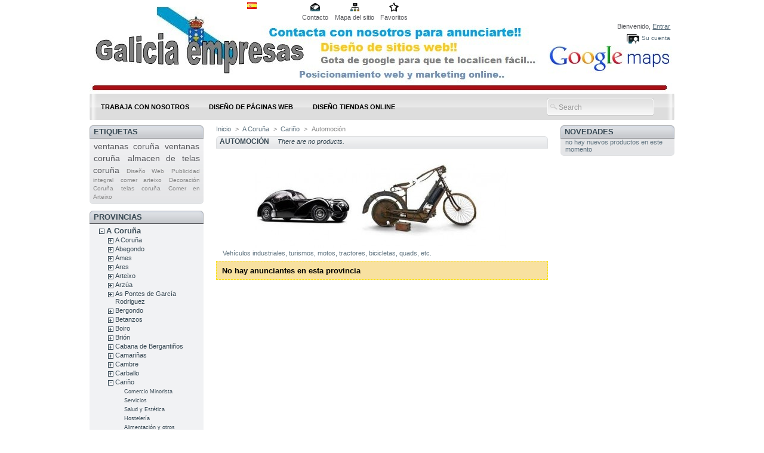

--- FILE ---
content_type: text/html; charset=utf-8
request_url: http://galiciaempresas.es/prestashop/category.php?id_category=209
body_size: 12044
content:

<!DOCTYPE html PUBLIC "-//W3C//DTD XHTML 1.1//EN" "http://www.w3.org/TR/xhtml11/DTD/xhtml11.dtd">
<html xmlns="http://www.w3.org/1999/xhtml" xml:lang="es">
	<head>
		<title>Automoci&oacute;n - Galicia Empresas</title>
		<meta name="description" content="Vehículos industriales, turismos, motos, tractores, bicicletas, quads, etc." />
		<meta http-equiv="Content-Type" content="application/xhtml+xml; charset=utf-8" />
		<meta name="generator" content="PrestaShop" />
		<meta name="robots" content="index,follow" />
		<link rel="icon" type="image/vnd.microsoft.icon" href="http://galiciaempresas.es/prestashop/img/favicon.ico?1464196568" />
		<link rel="shortcut icon" type="image/x-icon" href="http://galiciaempresas.es/prestashop/img/favicon.ico?1464196568" />
		<script type="text/javascript">
			var baseDir = 'http://galiciaempresas.es/prestashop/';
			var static_token = 'a9bab2ac4c158f803988986ad4690883';
			var token = '2216a4d37fd73614ba5b8b589aba84d2';
			var priceDisplayPrecision = 2;
			var priceDisplayMethod = 0;
			var roundMode = 2;
		</script>
		<link href="/prestashop/themes/prestashop/css/global.css" rel="stylesheet" type="text/css" media="all" />
		<link href="/prestashop/css/jquery.cluetip.css" rel="stylesheet" type="text/css" media="all" />
		<link href="/prestashop/themes/prestashop/css/scenes.css" rel="stylesheet" type="text/css" media="all" />
		<link href="/prestashop/themes/prestashop/css/category.css" rel="stylesheet" type="text/css" media="all" />
		<link href="/prestashop/themes/prestashop/css/product_list.css" rel="stylesheet" type="text/css" media="all" />
		<link href="/prestashop/themes/prestashop/css/modules/blockpermanentlinks/blockpermanentlinks.css" rel="stylesheet" type="text/css" media="all" />
		<link href="/prestashop/themes/prestashop/css/modules/blockviewed/blockviewed.css" rel="stylesheet" type="text/css" media="all" />
		<link href="/prestashop/themes/prestashop/css/modules/blockmyaccount/blockmyaccount.css" rel="stylesheet" type="text/css" media="all" />
		<link href="/prestashop/themes/prestashop/css/modules/editorial/editorial.css" rel="stylesheet" type="text/css" media="all" />
		<link href="/prestashop/themes/prestashop/css/modules/blockcategories/blockcategories.css" rel="stylesheet" type="text/css" media="all" />
		<link href="/prestashop/themes/prestashop/css/modules/blocknewproducts/blocknewproducts.css" rel="stylesheet" type="text/css" media="all" />
		<link href="/prestashop/themes/prestashop/css/modules/blockuserinfo/blockuserinfo.css" rel="stylesheet" type="text/css" media="all" />
		<link href="/prestashop/themes/prestashop/css/modules/blocklanguages/blocklanguages.css" rel="stylesheet" type="text/css" media="all" />
		<link href="/prestashop/themes/prestashop/css/modules/blockcms/blockcms.css" rel="stylesheet" type="text/css" media="all" />
		<link href="/prestashop/themes/prestashop/css/modules/blockadvertising/blockadvertising.css" rel="stylesheet" type="text/css" media="all" />
		<link href="/prestashop/themes/prestashop/css/modules/blocktags/blocktags.css" rel="stylesheet" type="text/css" media="all" />
		<link href="/prestashop/modules/cleancarroussel/cleancarroussel.css" rel="stylesheet" type="text/css" media="all" />
			<script type="text/javascript" src="/prestashop/js/jquery/jquery-1.4.4.min.js"></script>
		<script type="text/javascript" src="/prestashop/js/jquery/jquery.easing.1.3.js"></script>
		<script type="text/javascript" src="/prestashop/js/tools.js"></script>
		<script type="text/javascript" src="/prestashop/themes/prestashop/js/tools/treeManagement.js"></script>
		<script type="text/javascript" src="/prestashop/modules/cleancarroussel/js/jquery.slider.min.js"></script>
			
	</head>
	
	<body id="category">
					<div id="page">

			<!-- Header -->
			<div id="header">
				<a id="header_logo" href="http://galiciaempresas.es/prestashop/" title="Galicia Empresas">
					<img class="logo" src="http://galiciaempresas.es/prestashop/img/logo.jpg?1464196568" alt="Galicia Empresas" width="1017" height="161"  />
				</a>
				<div id="header_right">
					

<!-- Block languages module -->
<div id="languages_block_top">
	<ul id="first-languages">
					<li class="selected_language">
									<img src="http://galiciaempresas.es/prestashop/img/l/3.jpg" alt="es" width="16" height="11" />
							</li>
			</ul>
</div>
<script type="text/javascript">
	$('ul#first-languages li:not(.selected_language)').css('opacity', 0.3);
	$('ul#first-languages li:not(.selected_language)').hover(function(){
		$(this).css('opacity', 1);
	}, function(){
		$(this).css('opacity', 0.3);
	});
</script>
<!-- /Block languages module -->



<!-- Block permanent links module HEADER -->
<ul id="header_links">
	<li id="header_link_contact"><a href="http://galiciaempresas.es/prestashop/contact-form.php" title="Contacto">Contacto</a></li>
	<li id="header_link_sitemap"><a href="http://galiciaempresas.es/prestashop/sitemap.php" title="Mapa del sitio">Mapa del sitio</a></li>
	<li id="header_link_bookmark">
		<script type="text/javascript">writeBookmarkLink('http://galiciaempresas.es/prestashop/category.php?id_category=209', 'Automoción - Galicia Empresas', 'Favoritos');</script>
	</li>
</ul>
<!-- /Block permanent links module HEADER -->


<!-- Block user information module HEADER -->
<div id="header_user">
	<p id="header_user_info">
		Bienvenido,
					<a href="http://galiciaempresas.es/prestashop/my-account.php">Entrar</a>
			</p>
	<ul id="header_nav">
				<li id="your_account"><a href="http://galiciaempresas.es/prestashop/my-account.php" title="Su cuenta">Su cuenta</a></li>
	</ul>
</div>
<!-- /Block user information module HEADER -->
                </div>
				<!-- Menu -->
        <div class="sf-contener">
          <ul class="sf-menu">
            <li><a href="http://galiciaempresas.es/prestashop/contact-form.php" target="_blank">Trabaja con nosotros</a></li>
<li><a href="http://learninggalicia.com/" target="_blank">DISEÑO DE PÁGINAS WEB</a></li>
<li><a href="http://learninggalicia.com/" target="_blank">DISEÑO TIENDAS ONLINE</a></li>

                        <li class="sf-search noBack" style="float:right">
              <form id="searchbox" action="search.php" method="get">
                <input type="hidden" value="position" name="orderby"/>
                <input type="hidden" value="desc" name="orderway"/>
                <input type="text" name="search_query" value="Search" onfocus="javascript:if(this.value=='Search')this.value='';" onblur="javascript:if(this.value=='')this.value='Search';" />
              </form>
            </li>
                      </ul>
        <script type="text/javascript" src="/prestashop/modules/blocktopmenu/js/hoverIntent.js"></script>
        <script type="text/javascript" src="/prestashop/modules/blocktopmenu/js/superfish-modified.js"></script>
        <link rel="stylesheet" type="text/css" href="/prestashop/modules/blocktopmenu/css/superfish-modified.css" media="screen">
				<!--/ Menu -->
        	
				</div>
			</div>

			<div id="columns">
				<!-- Left -->
				<div id="left_column" class="column">
					
<!-- Block tags module -->
<div id="tags_block_left" class="block tags_block">
	<h4>Etiquetas</h4>
	<p class="block_content">
			<a href="http://galiciaempresas.es/prestashop/search.php?tag=ventanas+coru%C3%B1a" title="M&aacute;s sobre ventanas coruña" class="tag_level2 first_item">ventanas coruña</a>
			<a href="http://galiciaempresas.es/prestashop/search.php?tag=ventanas" title="M&aacute;s sobre ventanas" class="tag_level2 item">ventanas</a>
			<a href="http://galiciaempresas.es/prestashop/search.php?tag=coru%C3%B1a" title="M&aacute;s sobre coruña" class="tag_level2 item">coruña</a>
			<a href="http://galiciaempresas.es/prestashop/search.php?tag=almacen+de+telas+coru%C3%B1a" title="M&aacute;s sobre almacen de telas coruña" class="tag_level2 item">almacen de telas coruña</a>
			<a href="http://galiciaempresas.es/prestashop/search.php?tag=Dise%C3%B1o+Web" title="M&aacute;s sobre Diseño Web" class="tag_level1 item">Diseño Web</a>
			<a href="http://galiciaempresas.es/prestashop/search.php?tag=Publicidad+integral" title="M&aacute;s sobre Publicidad integral" class="tag_level1 item">Publicidad integral</a>
			<a href="http://galiciaempresas.es/prestashop/search.php?tag=comer+arteixo" title="M&aacute;s sobre comer arteixo" class="tag_level1 item">comer arteixo</a>
			<a href="http://galiciaempresas.es/prestashop/search.php?tag=Decoraci%C3%B3n+Coru%C3%B1a" title="M&aacute;s sobre Decoración Coruña" class="tag_level1 item">Decoración Coruña</a>
			<a href="http://galiciaempresas.es/prestashop/search.php?tag=telas+coru%C3%B1a" title="M&aacute;s sobre telas coruña" class="tag_level1 item">telas coruña</a>
			<a href="http://galiciaempresas.es/prestashop/search.php?tag=Comer+en+Arteixo" title="M&aacute;s sobre Comer en Arteixo" class="tag_level1 last_item">Comer en Arteixo</a>
		</p>
</div>
<!-- /Block tags module -->

<!-- Block categories module -->
<div id="categories_block_left" class="block">
	<h4>Provincias</h4>
	<div class="block_content">
		<ul class="tree dhtml">
									
<li >
	<a href="http://galiciaempresas.es/prestashop/category.php?id_category=5"  title="">A Coruña</a>
			<ul>
									
<li >
	<a href="http://galiciaempresas.es/prestashop/category.php?id_category=21"  title="">A Coruña</a>
			<ul>
									
<li >
	<a href="http://galiciaempresas.es/prestashop/category.php?id_category=22"  title="Comunicación, deportes, enseñanza, moda y complementos , droguerías, bazar, pinturas, copisterías, librerías, varios.">Comercio Minorista</a>
	</li>
												
<li >
	<a href="http://galiciaempresas.es/prestashop/category.php?id_category=73"  title="Trasportistas, logística, Seguros,carpinterías, industria en general, cristalerías, Carpinterías metálicas">Servicios</a>
	</li>
												
<li >
	<a href="http://galiciaempresas.es/prestashop/category.php?id_category=74"  title="Peluquerías - Farmacias Ópticas - Clínicas dentales - Osteopatía - Hospitales - Clínicas privadas - Gimnasios...">Salud y Estética</a>
	</li>
												
<li >
	<a href="http://galiciaempresas.es/prestashop/category.php?id_category=75"  title="Restaurantes - Cafeterías - Bares - Pubs - Discotecas - Centros sociales - Clubs deportivos">Hostelería</a>
	</li>
												
<li >
	<a href="http://galiciaempresas.es/prestashop/category.php?id_category=76"  title="Supermercados, charcuterías, panaderías, almacenes, varios">Alimentación y otros</a>
	</li>
												
<li class="last">
	<a href="http://galiciaempresas.es/prestashop/category.php?id_category=77"  title="Vehículos industriales, turismos, motos, tractores, bicicletas, quads, etc.">Automoción</a>
	</li>
							</ul>
	</li>
												
<li >
	<a href="http://galiciaempresas.es/prestashop/category.php?id_category=598"  title="">Abegondo</a>
			<ul>
									
<li >
	<a href="http://galiciaempresas.es/prestashop/category.php?id_category=599"  title="Comunicación, deportes, enseñanza, moda y complementos , droguerías, bazar, pinturas, copisterías, librerías, varios.">Comercio Minorista</a>
	</li>
												
<li >
	<a href="http://galiciaempresas.es/prestashop/category.php?id_category=600"  title="Trasportistas, logística, Seguros,carpinterías, industria en general, cristalerías, Carpinterías metálicas">Servicios</a>
	</li>
												
<li >
	<a href="http://galiciaempresas.es/prestashop/category.php?id_category=601"  title="Peluquerías - Farmacias Opticas - Clínicas dentales - Osteópatía - Hospitales - Clínicas privadas - Gimnasios...
">Salud y Estética</a>
	</li>
												
<li >
	<a href="http://galiciaempresas.es/prestashop/category.php?id_category=602"  title="Restaurantes - Cafeterías - Bares - Pubs - Discotecas - Centros sociales - Clubs deportivos">Hostelería</a>
	</li>
												
<li >
	<a href="http://galiciaempresas.es/prestashop/category.php?id_category=603"  title="Supermercados, charcuterías, panaderías, almacenes, varios
">Alimentación y otros</a>
	</li>
												
<li class="last">
	<a href="http://galiciaempresas.es/prestashop/category.php?id_category=604"  title="Vehículos industriales, turismos, motos, tractores, bicicletas, quads, etc.">Automoción</a>
	</li>
							</ul>
	</li>
												
<li >
	<a href="http://galiciaempresas.es/prestashop/category.php?id_category=303"  title="">Ames</a>
			<ul>
									
<li >
	<a href="http://galiciaempresas.es/prestashop/category.php?id_category=304"  title="Comunicación, deportes, enseñanza, moda y complementos , droguerías, bazar, pinturas, copisterías, librerías, varios.">Comercio Minorista</a>
	</li>
												
<li >
	<a href="http://galiciaempresas.es/prestashop/category.php?id_category=305"  title="Trasportistas, logística, Seguros,carpinterías, industria en general, cristalerías, Carpinterías metálicas">Servicios</a>
	</li>
												
<li >
	<a href="http://galiciaempresas.es/prestashop/category.php?id_category=306"  title="Peluquerías - Farmacias Opticas - Clínicas dentales - Osteópatía - Hospitales - Clínicas privadas - Gimnasios...">Salud y Estética</a>
	</li>
												
<li >
	<a href="http://galiciaempresas.es/prestashop/category.php?id_category=307"  title="Restaurantes - Cafeterías - Bares - Pubs - Discotecas - Centros sociales - Clubs deportivos">Hostelería</a>
	</li>
												
<li >
	<a href="http://galiciaempresas.es/prestashop/category.php?id_category=308"  title="Supermercados, charcuterías, panaderías, almacenes, varios">Alimentación y otros</a>
	</li>
												
<li class="last">
	<a href="http://galiciaempresas.es/prestashop/category.php?id_category=309"  title="Vehículos industriales, turismos, motos, tractores, bicicletas, quads, etc.">Automoción</a>
	</li>
							</ul>
	</li>
												
<li >
	<a href="http://galiciaempresas.es/prestashop/category.php?id_category=168"  title="">Ares</a>
			<ul>
									
<li >
	<a href="http://galiciaempresas.es/prestashop/category.php?id_category=169"  title="Comunicación, deportes, enseñanza, moda y complementos , droguerías, bazar, pinturas, copisterías, librerías, varios.
">Comercio Minorista</a>
	</li>
												
<li >
	<a href="http://galiciaempresas.es/prestashop/category.php?id_category=170"  title="Trasportistas, logística, Seguros,carpinterías, industria en general, cristalerías, Carpinterías metálicas">Servicios</a>
	</li>
												
<li >
	<a href="http://galiciaempresas.es/prestashop/category.php?id_category=171"  title="Peluquerías - Farmacias Opticas - Clínicas dentales - Osteópatía - Hospitales - Clínicas privadas - Gimnasios...">Salud y Estética</a>
	</li>
												
<li >
	<a href="http://galiciaempresas.es/prestashop/category.php?id_category=172"  title="Restaurantes - Cafeterías - Bares - Pubs - Discotecas - Centros sociales - Clubs deportivos">Hostelería</a>
	</li>
												
<li >
	<a href="http://galiciaempresas.es/prestashop/category.php?id_category=173"  title="Supermercados, charcuterías, panaderías, almacenes, varios">Alimentación y otros</a>
	</li>
												
<li class="last">
	<a href="http://galiciaempresas.es/prestashop/category.php?id_category=174"  title="Vehículos industriales, turismos, motos, tractores, bicicletas, quads, etc.">Automoción</a>
	</li>
							</ul>
	</li>
												
<li >
	<a href="http://galiciaempresas.es/prestashop/category.php?id_category=58"  title="">Arteixo</a>
			<ul>
									
<li >
	<a href="http://galiciaempresas.es/prestashop/category.php?id_category=59"  title="Comunicación, deportes, enseñanza, moda y complementos , droguerías, bazar, pinturas, copisterías, librerías, varios.
">Comercio Minorista</a>
	</li>
												
<li >
	<a href="http://galiciaempresas.es/prestashop/category.php?id_category=60"  title="Trasportistas, logística, Seguros,carpinterías, industria en general, cristalerías, Carpinterías metálicas
">Servicios</a>
	</li>
												
<li >
	<a href="http://galiciaempresas.es/prestashop/category.php?id_category=61"  title="Peluquerías - Farmacias Opticas - Clínicas dentales - Osteópatía - Hospitales - Clínicas privadas - Gimnasios...">Salud y Estética</a>
	</li>
												
<li >
	<a href="http://galiciaempresas.es/prestashop/category.php?id_category=62"  title="Restaurantes - Cafeterías - Bares - Pubs - Discotecas - Centros sociales - Clubs deportivos">Hostelería</a>
	</li>
												
<li >
	<a href="http://galiciaempresas.es/prestashop/category.php?id_category=63"  title="Supermercados, charcuterías, panaderías, almacenes, varios">Alimentación y otros</a>
	</li>
												
<li class="last">
	<a href="http://galiciaempresas.es/prestashop/category.php?id_category=64"  title="Vehículos industriales, turismos, motos, tractores, bicicletas, quads, etc.">Automoción</a>
	</li>
							</ul>
	</li>
												
<li >
	<a href="http://galiciaempresas.es/prestashop/category.php?id_category=577"  title="">Arzúa</a>
			<ul>
									
<li >
	<a href="http://galiciaempresas.es/prestashop/category.php?id_category=586"  title="Comunicación, deportes, enseñanza, moda y complementos , droguerías, bazar, pinturas, copisterías, librerías, varios.">Comercio Minorista</a>
	</li>
												
<li >
	<a href="http://galiciaempresas.es/prestashop/category.php?id_category=587"  title="Trasportistas, logística, Seguros,carpinterías, industria en general, cristalerías, Carpinterías metálicas">Servicios</a>
	</li>
												
<li >
	<a href="http://galiciaempresas.es/prestashop/category.php?id_category=588"  title="Peluquerías - Farmacias Opticas - Clínicas dentales - Osteópatía - Hospitales - Clínicas privadas - Gimnasios...">Salud y Estética</a>
	</li>
												
<li >
	<a href="http://galiciaempresas.es/prestashop/category.php?id_category=589"  title="Restaurantes - Cafeterías - Bares - Pubs - Discotecas - Centros sociales - Clubs deportivos
">Hostelería</a>
	</li>
												
<li >
	<a href="http://galiciaempresas.es/prestashop/category.php?id_category=590"  title="Supermercados, charcuterías, panaderías, almacenes, varios
">Alimentación y otros</a>
	</li>
												
<li class="last">
	<a href="http://galiciaempresas.es/prestashop/category.php?id_category=591"  title="Vehículos industriales, turismos, motos, tractores, bicicletas, quads, etc.">Automoción</a>
	</li>
							</ul>
	</li>
												
<li >
	<a href="http://galiciaempresas.es/prestashop/category.php?id_category=520"  title="">As Pontes de García Rodriguez</a>
			<ul>
									
<li >
	<a href="http://galiciaempresas.es/prestashop/category.php?id_category=522"  title="Comunicación, deportes, enseñanza, moda y complementos , droguerías, bazar, pinturas, copisterías, librerías, varios.">Comercio Minorista</a>
	</li>
												
<li >
	<a href="http://galiciaempresas.es/prestashop/category.php?id_category=523"  title="Trasportistas, logística, Seguros,carpinterías, industria en general, cristalerías, Carpinterías metálicas">Servicios</a>
	</li>
												
<li >
	<a href="http://galiciaempresas.es/prestashop/category.php?id_category=524"  title="Peluquerías - Farmacias Opticas - Clínicas dentales - Osteópatía - Hospitales - Clínicas privadas - Gimnasios...
">Salud y Estética</a>
	</li>
												
<li >
	<a href="http://galiciaempresas.es/prestashop/category.php?id_category=525"  title="Restaurantes - Cafeterías - Bares - Pubs - Discotecas - Centros sociales - Clubs deportivos">Hostelería</a>
	</li>
												
<li >
	<a href="http://galiciaempresas.es/prestashop/category.php?id_category=526"  title="Supermercados, charcuterías, panaderías, almacenes, varios
Sort by">Alimentación y otros</a>
	</li>
												
<li class="last">
	<a href="http://galiciaempresas.es/prestashop/category.php?id_category=527"  title="Vehículos industriales, turismos, motos, tractores, bicicletas, quads, etc.">Automoción</a>
	</li>
							</ul>
	</li>
												
<li >
	<a href="http://galiciaempresas.es/prestashop/category.php?id_category=605"  title="">Bergondo</a>
			<ul>
									
<li >
	<a href="http://galiciaempresas.es/prestashop/category.php?id_category=606"  title="Comunicación, deportes, enseñanza, moda y complementos , droguerías, bazar, pinturas, copisterías, librerías, varios.">Comercio Minorista</a>
	</li>
												
<li >
	<a href="http://galiciaempresas.es/prestashop/category.php?id_category=607"  title="Trasportistas, logística, Seguros,carpinterías, industria en general, cristalerías, Carpinterías metálicas
">Servicios</a>
	</li>
												
<li >
	<a href="http://galiciaempresas.es/prestashop/category.php?id_category=608"  title="Peluquerías - Farmacias Opticas - Clínicas dentales - Osteópatía - Hospitales - Clínicas privadas - Gimnasios...">Salud y Estética</a>
	</li>
												
<li >
	<a href="http://galiciaempresas.es/prestashop/category.php?id_category=609"  title="Restaurantes - Cafeterías - Bares - Pubs - Discotecas - Centros sociales - Clubs deportivos">Hostelería</a>
	</li>
												
<li >
	<a href="http://galiciaempresas.es/prestashop/category.php?id_category=610"  title="Supermercados, charcuterías, panaderías, almacenes, varios">Alimentación y otros</a>
	</li>
												
<li class="last">
	<a href="http://galiciaempresas.es/prestashop/category.php?id_category=611"  title="Vehículos industriales, turismos, motos, tractores, bicicletas, quads, etc.">Automoción</a>
	</li>
							</ul>
	</li>
												
<li >
	<a href="http://galiciaempresas.es/prestashop/category.php?id_category=19"  title="">Betanzos</a>
			<ul>
									
<li >
	<a href="http://galiciaempresas.es/prestashop/category.php?id_category=23"  title="Comunicación, deportes, enseñanza, moda y complementos , droguerías, bazar, pinturas, copisterías, librerías, varios.">Comercio Minorista</a>
	</li>
												
<li >
	<a href="http://galiciaempresas.es/prestashop/category.php?id_category=20"  title="Trasportistas, logística, Seguros,carpinterías, industria en general, cristalerías, Carpinterías metálicas">Servicios</a>
	</li>
												
<li >
	<a href="http://galiciaempresas.es/prestashop/category.php?id_category=24"  title="Peluquerías - Farmacias Opticas - Clínicas dentales - Osteópatía - Hospitales - Clínicas privadas - Gimnasios...">Salud y Estética</a>
	</li>
												
<li >
	<a href="http://galiciaempresas.es/prestashop/category.php?id_category=25"  title="Restaurantes - Cafeterías - Bares - Pubs - Discotecas - Centros sociales - Clubs deportivos">Hostelería </a>
	</li>
												
<li >
	<a href="http://galiciaempresas.es/prestashop/category.php?id_category=26"  title="Supermercados, charcuterías, panaderías, almacenes, varios">Alimentación y otros</a>
	</li>
												
<li class="last">
	<a href="http://galiciaempresas.es/prestashop/category.php?id_category=27"  title="Vehículos industriales, turismos, motos, tractores, bicicletas, quads, etc.">Automoción</a>
	</li>
							</ul>
	</li>
												
<li >
	<a href="http://galiciaempresas.es/prestashop/category.php?id_category=416"  title="">Boiro</a>
			<ul>
									
<li >
	<a href="http://galiciaempresas.es/prestashop/category.php?id_category=425"  title="Comunicación, deportes, enseñanza, moda y complementos , droguerías, bazar, pinturas, copisterías, librerías, varios.">Comercio Minorista</a>
	</li>
												
<li >
	<a href="http://galiciaempresas.es/prestashop/category.php?id_category=426"  title="Trasportistas, logística, Seguros,carpinterías, industria en general, cristalerías, Carpinterías metálicas
">Servicios</a>
	</li>
												
<li >
	<a href="http://galiciaempresas.es/prestashop/category.php?id_category=427"  title="Peluquerías - Farmacias Opticas - Clínicas dentales - Osteópatía - Hospitales - Clínicas privadas - Gimnasios...
">Salud y Estética</a>
	</li>
												
<li >
	<a href="http://galiciaempresas.es/prestashop/category.php?id_category=428"  title="Restaurantes - Cafeterías - Bares - Pubs - Discotecas - Centros sociales - Clubs deportivos">Hostelería</a>
	</li>
												
<li >
	<a href="http://galiciaempresas.es/prestashop/category.php?id_category=429"  title="Supermercados, charcuterías, panaderías, almacenes, varios
">Alimentación y otros</a>
	</li>
												
<li class="last">
	<a href="http://galiciaempresas.es/prestashop/category.php?id_category=430"  title="Vehículos industriales, turismos, motos, tractores, bicicletas, quads, etc.">Automoción</a>
	</li>
							</ul>
	</li>
												
<li >
	<a href="http://galiciaempresas.es/prestashop/category.php?id_category=324"  title="">Brión</a>
			<ul>
									
<li >
	<a href="http://galiciaempresas.es/prestashop/category.php?id_category=325"  title="Comunicación, deportes, enseñanza, moda y complementos , droguerías, bazar, pinturas, copisterías, librerías, varios.">Comercio Minorista</a>
	</li>
												
<li >
	<a href="http://galiciaempresas.es/prestashop/category.php?id_category=326"  title="Trasportistas, logística, Seguros,carpinterías, industria en general, cristalerías, Carpinterías metálicas">Servicios</a>
	</li>
												
<li >
	<a href="http://galiciaempresas.es/prestashop/category.php?id_category=327"  title="Peluquerías - Farmacias Opticas - Clínicas dentales - Osteópatía - Hospitales - Clínicas privadas - Gimnasios...">Salud y Estética</a>
	</li>
												
<li >
	<a href="http://galiciaempresas.es/prestashop/category.php?id_category=328"  title="Restaurantes - Cafeterías - Bares - Pubs - Discotecas - Centros sociales - Clubs deportivos">Hostelería</a>
	</li>
												
<li >
	<a href="http://galiciaempresas.es/prestashop/category.php?id_category=329"  title="Supermercados, charcuterías, panaderías, almacenes, varios">Alimentación y otros</a>
	</li>
												
<li class="last">
	<a href="http://galiciaempresas.es/prestashop/category.php?id_category=330"  title="Vehículos industriales, turismos, motos, tractores, bicicletas, quads, etc.">Automoción</a>
	</li>
							</ul>
	</li>
												
<li >
	<a href="http://galiciaempresas.es/prestashop/category.php?id_category=97"  title="">Cabana de Bergantiños</a>
			<ul>
									
<li >
	<a href="http://galiciaempresas.es/prestashop/category.php?id_category=98"  title="Comunicación, deportes, enseñanza, moda y complementos , droguerías, bazar, pinturas, copisterías, librerías, varios.">Comercio Minorista</a>
	</li>
												
<li >
	<a href="http://galiciaempresas.es/prestashop/category.php?id_category=99"  title="Trasportistas, logística, Seguros,carpinterías, industria en general, cristalerías, Carpinterías metálicas
">Servicios</a>
	</li>
												
<li >
	<a href="http://galiciaempresas.es/prestashop/category.php?id_category=100"  title="Peluquerías - Farmacias Opticas - Clínicas dentales - Osteópatía - Hospitales - Clínicas privadas - Gimnasios...">Salud y Estética</a>
	</li>
												
<li >
	<a href="http://galiciaempresas.es/prestashop/category.php?id_category=101"  title="Restaurantes - Cafeterías - Bares - Pubs - Discotecas - Centros sociales - Clubs deportivos">Hostelería</a>
	</li>
												
<li >
	<a href="http://galiciaempresas.es/prestashop/category.php?id_category=102"  title="Supermercados, charcuterías, panaderías, almacenes, varios">Alimentación y otros</a>
	</li>
												
<li class="last">
	<a href="http://galiciaempresas.es/prestashop/category.php?id_category=103"  title="Vehículos industriales, turismos, motos, tractores, bicicletas, quads, etc.">Automoción</a>
	</li>
							</ul>
	</li>
												
<li >
	<a href="http://galiciaempresas.es/prestashop/category.php?id_category=282"  title="">Camariñas</a>
			<ul>
									
<li >
	<a href="http://galiciaempresas.es/prestashop/category.php?id_category=283"  title="Comunicación, deportes, enseñanza, moda y complementos , droguerías, bazar, pinturas, copisterías, librerías, varios.">Comercio Minorista</a>
	</li>
												
<li >
	<a href="http://galiciaempresas.es/prestashop/category.php?id_category=284"  title="Trasportistas, logística, Seguros,carpinterías, industria en general, cristalerías, Carpinterías metálicas
">Servicios</a>
	</li>
												
<li >
	<a href="http://galiciaempresas.es/prestashop/category.php?id_category=285"  title="Peluquerías - Farmacias Opticas - Clínicas dentales - Osteópatía - Hospitales - Clínicas privadas - Gimnasios...
">Salud y Estética</a>
	</li>
												
<li >
	<a href="http://galiciaempresas.es/prestashop/category.php?id_category=286"  title="Restaurantes - Cafeterías - Bares - Pubs - Discotecas - Centros sociales - Clubs deportivos
">Hostelería</a>
	</li>
												
<li >
	<a href="http://galiciaempresas.es/prestashop/category.php?id_category=287"  title="Supermercados, charcuterías, panaderías, almacenes, varios">Alimentación y otros</a>
	</li>
												
<li class="last">
	<a href="http://galiciaempresas.es/prestashop/category.php?id_category=288"  title="Vehículos industriales, turismos, motos, tractores, bicicletas, quads, etc.">Automoción</a>
	</li>
							</ul>
	</li>
												
<li >
	<a href="http://galiciaempresas.es/prestashop/category.php?id_category=49"  title="">Cambre</a>
			<ul>
									
<li >
	<a href="http://galiciaempresas.es/prestashop/category.php?id_category=50"  title="Comunicación, deportes, enseñanza, moda y complementos , droguerías, bazar, pinturas, copisterías, librerías, varios.
">Comercio Minorista</a>
	</li>
												
<li >
	<a href="http://galiciaempresas.es/prestashop/category.php?id_category=78"  title="Trasportistas, logística, Seguros,carpinterías, industria en general, cristalerías, Carpinterías metálicas">Servicios</a>
	</li>
												
<li >
	<a href="http://galiciaempresas.es/prestashop/category.php?id_category=79"  title="Peluquerías - Farmacias Opticas - Clínicas dentales - Osteópatía - Hospitales - Clínicas privadas - Gimnasios...
">Salud y Estética</a>
	</li>
												
<li >
	<a href="http://galiciaempresas.es/prestashop/category.php?id_category=80"  title="Restaurantes - Cafeterías - Bares - Pubs - Discotecas - Centros sociales - Clubs deportivos
">Hostelería</a>
	</li>
												
<li >
	<a href="http://galiciaempresas.es/prestashop/category.php?id_category=81"  title="Supermercados, charcuterías, panaderías, almacenes, varios">Alimentación y otros</a>
	</li>
												
<li class="last">
	<a href="http://galiciaempresas.es/prestashop/category.php?id_category=82"  title="Vehículos industriales, turismos, motos, tractores, bicicletas, quads, etc.">Automoción</a>
	</li>
							</ul>
	</li>
												
<li >
	<a href="http://galiciaempresas.es/prestashop/category.php?id_category=112"  title="">Carballo</a>
			<ul>
									
<li >
	<a href="http://galiciaempresas.es/prestashop/category.php?id_category=113"  title="Comunicación, deportes, enseñanza, moda y complementos , droguerías, bazar, pinturas, copisterías, librerías, varios.
">Comercio Minorista</a>
	</li>
												
<li >
	<a href="http://galiciaempresas.es/prestashop/category.php?id_category=114"  title="Trasportistas, logística, Seguros,carpinterías, industria en general, cristalerías, Carpinterías metálicas
">Servicios</a>
	</li>
												
<li >
	<a href="http://galiciaempresas.es/prestashop/category.php?id_category=115"  title="Peluquerías - Farmacias Opticas - Clínicas dentales - Osteópatía - Hospitales - Clínicas privadas - Gimnasios...
">Salud y Estética</a>
	</li>
												
<li >
	<a href="http://galiciaempresas.es/prestashop/category.php?id_category=116"  title="Restaurantes - Cafeterías - Bares - Pubs - Discotecas - Centros sociales - Clubs deportivos
">Hostelería</a>
	</li>
												
<li >
	<a href="http://galiciaempresas.es/prestashop/category.php?id_category=117"  title="Supermercados, charcuterías, panaderías, almacenes, varios
">Alimentación y otros</a>
	</li>
												
<li class="last">
	<a href="http://galiciaempresas.es/prestashop/category.php?id_category=118"  title="Vehículos industriales, turismos, motos, tractores, bicicletas, quads, etc.">Automoción</a>
	</li>
							</ul>
	</li>
												
<li >
	<a href="http://galiciaempresas.es/prestashop/category.php?id_category=203"  title="">Cariño</a>
			<ul>
									
<li >
	<a href="http://galiciaempresas.es/prestashop/category.php?id_category=204"  title="Comunicación, deportes, enseñanza, moda y complementos , droguerías, bazar, pinturas, copisterías, librerías, varios.">Comercio Minorista</a>
	</li>
												
<li >
	<a href="http://galiciaempresas.es/prestashop/category.php?id_category=205"  title="Trasportistas, logística, Seguros,carpinterías, industria en general, cristalerías, Carpinterías metálicas">Servicios</a>
	</li>
												
<li >
	<a href="http://galiciaempresas.es/prestashop/category.php?id_category=206"  title="Peluquerías - Farmacias Opticas - Clínicas dentales - Osteópatía - Hospitales - Clínicas privadas - Gimnasios...
">Salud y Estética</a>
	</li>
												
<li >
	<a href="http://galiciaempresas.es/prestashop/category.php?id_category=207"  title="Restaurantes - Cafeterías - Bares - Pubs - Discotecas - Centros sociales - Clubs deportivos">Hostelería</a>
	</li>
												
<li >
	<a href="http://galiciaempresas.es/prestashop/category.php?id_category=208"  title="Supermercados, charcuterías, panaderías, almacenes, varios">Alimentación y otros</a>
	</li>
												
<li class="last">
	<a href="http://galiciaempresas.es/prestashop/category.php?id_category=209" class="selected" title="Vehículos industriales, turismos, motos, tractores, bicicletas, quads, etc.">Automoción</a>
	</li>
							</ul>
	</li>
												
<li >
	<a href="http://galiciaempresas.es/prestashop/category.php?id_category=366"  title="">Carnota</a>
			<ul>
									
<li >
	<a href="http://galiciaempresas.es/prestashop/category.php?id_category=367"  title="Comunicación, deportes, enseñanza, moda y complementos , droguerías, bazar, pinturas, copisterías, librerías, varios.
">Comercio Minorista</a>
	</li>
												
<li >
	<a href="http://galiciaempresas.es/prestashop/category.php?id_category=368"  title="Trasportistas, logística, Seguros,carpinterías, industria en general, cristalerías, Carpinterías metálicas">Servicios</a>
	</li>
												
<li >
	<a href="http://galiciaempresas.es/prestashop/category.php?id_category=369"  title="Peluquerías - Farmacias Opticas - Clínicas dentales - Osteópatía - Hospitales - Clínicas privadas - Gimnasios...">Salud y Estética</a>
	</li>
												
<li >
	<a href="http://galiciaempresas.es/prestashop/category.php?id_category=370"  title="Restaurantes - Cafeterías - Bares - Pubs - Discotecas - Centros sociales - Clubs deportivos">Hostelería</a>
	</li>
												
<li >
	<a href="http://galiciaempresas.es/prestashop/category.php?id_category=371"  title="Supermercados, charcuterías, panaderías, almacenes, varios">Alimentación y otros</a>
	</li>
												
<li class="last">
	<a href="http://galiciaempresas.es/prestashop/category.php?id_category=372"  title="Vehículos industriales, turismos, motos, tractores, bicicletas, quads, etc.">Automoción</a>
	</li>
							</ul>
	</li>
												
<li >
	<a href="http://galiciaempresas.es/prestashop/category.php?id_category=51"  title="">Carral</a>
			<ul>
									
<li >
	<a href="http://galiciaempresas.es/prestashop/category.php?id_category=52"  title="Comunicación, deportes, enseñanza, moda y complementos , droguerías, bazar, pinturas, copisterías, librerías, varios.">Comercio Minorista</a>
	</li>
												
<li >
	<a href="http://galiciaempresas.es/prestashop/category.php?id_category=53"  title="Trasportistas, logística, Seguros,carpinterías, industria en general, cristalerías, Carpinterías metálicas">Servicios</a>
	</li>
												
<li >
	<a href="http://galiciaempresas.es/prestashop/category.php?id_category=54"  title="Peluquerías - Farmacias Opticas - Clínicas dentales - Osteópatía - Hospitales - Clínicas privadas - Gimnasios...">Salud y Estética</a>
	</li>
												
<li >
	<a href="http://galiciaempresas.es/prestashop/category.php?id_category=55"  title="Restaurantes - Cafeterías - Bares - Pubs - Discotecas - Centros sociales - Clubs deportivos">Hostelería </a>
	</li>
												
<li >
	<a href="http://galiciaempresas.es/prestashop/category.php?id_category=56"  title="Supermercados, charcuterías, panaderías, almacenes, varios">Alimentación y otros</a>
	</li>
												
<li class="last">
	<a href="http://galiciaempresas.es/prestashop/category.php?id_category=57"  title="Vehículos industriales, turismos, motos, tractores, bicicletas, quads, etc.">Automoción</a>
	</li>
							</ul>
	</li>
												
<li >
	<a href="http://galiciaempresas.es/prestashop/category.php?id_category=570"  title="">Cedeira</a>
			<ul>
									
<li >
	<a href="http://galiciaempresas.es/prestashop/category.php?id_category=571"  title="Comunicación, deportes, enseñanza, moda y complementos , droguerías, bazar, pinturas, copisterías, librerías, varios.
">Comercio Minorista</a>
	</li>
												
<li >
	<a href="http://galiciaempresas.es/prestashop/category.php?id_category=572"  title="Trasportistas, logística, Seguros,carpinterías, industria en general, cristalerías, Carpinterías metálicas">Servicios</a>
	</li>
												
<li >
	<a href="http://galiciaempresas.es/prestashop/category.php?id_category=573"  title="Peluquerías - Farmacias Opticas - Clínicas dentales - Osteópatía - Hospitales - Clínicas privadas - Gimnasios...
">Salud y Estética</a>
	</li>
												
<li >
	<a href="http://galiciaempresas.es/prestashop/category.php?id_category=574"  title="Restaurantes - Cafeterías - Bares - Pubs - Discotecas - Centros sociales - Clubs deportivos">Hostelería</a>
	</li>
												
<li >
	<a href="http://galiciaempresas.es/prestashop/category.php?id_category=575"  title="Supermercados, charcuterías, panaderías, almacenes, varios">Alimentación y otros</a>
	</li>
												
<li class="last">
	<a href="http://galiciaempresas.es/prestashop/category.php?id_category=576"  title="Vehículos industriales, turismos, motos, tractores, bicicletas, quads, etc.
">Automoción</a>
	</li>
							</ul>
	</li>
												
<li >
	<a href="http://galiciaempresas.es/prestashop/category.php?id_category=104"  title="">Cee</a>
			<ul>
									
<li >
	<a href="http://galiciaempresas.es/prestashop/category.php?id_category=105"  title="Comunicación, deportes, enseñanza, moda y complementos , droguerías, bazar, pinturas, copisterías, librerías, varios.
">Comercio Minorista</a>
	</li>
												
<li >
	<a href="http://galiciaempresas.es/prestashop/category.php?id_category=106"  title="Trasportistas, logística, Seguros,carpinterías, industria en general, cristalerías, Carpinterías metálicas">Servicios</a>
	</li>
												
<li >
	<a href="http://galiciaempresas.es/prestashop/category.php?id_category=108"  title="Peluquerías - Farmacias Opticas - Clínicas dentales - Osteópatía - Hospitales - Clínicas privadas - Gimnasios...">Salud y Estética</a>
	</li>
												
<li >
	<a href="http://galiciaempresas.es/prestashop/category.php?id_category=109"  title="Restaurantes - Cafeterías - Bares - Pubs - Discotecas - Centros sociales - Clubs deportivos">Hostelería</a>
	</li>
												
<li >
	<a href="http://galiciaempresas.es/prestashop/category.php?id_category=110"  title="Supermercados, charcuterías, panaderías, almacenes, varios">Alimentación y otros</a>
	</li>
												
<li class="last">
	<a href="http://galiciaempresas.es/prestashop/category.php?id_category=111"  title="Vehículos industriales, turismos, motos, tractores, bicicletas, quads, etc.
">Automoción</a>
	</li>
							</ul>
	</li>
												
<li >
	<a href="http://galiciaempresas.es/prestashop/category.php?id_category=126"  title="">Cerceda</a>
			<ul>
									
<li >
	<a href="http://galiciaempresas.es/prestashop/category.php?id_category=127"  title="Comunicación, deportes, enseñanza, moda y complementos , droguerías, bazar, pinturas, copisterías, librerías, varios.">Comercio Minorista</a>
	</li>
												
<li >
	<a href="http://galiciaempresas.es/prestashop/category.php?id_category=128"  title="Trasportistas, logística, Seguros,carpinterías, industria en general, cristalerías, Carpinterías metálicas">Servicios</a>
	</li>
												
<li >
	<a href="http://galiciaempresas.es/prestashop/category.php?id_category=129"  title="Peluquerías - Farmacias Opticas - Clínicas dentales - Osteópatía - Hospitales - Clínicas privadas - Gimnasios...">Salud y Estética</a>
	</li>
												
<li >
	<a href="http://galiciaempresas.es/prestashop/category.php?id_category=130"  title="Restaurantes - Cafeterías - Bares - Pubs - Discotecas - Centros sociales - Clubs deportivos
">Hostelería</a>
	</li>
												
<li >
	<a href="http://galiciaempresas.es/prestashop/category.php?id_category=131"  title="Supermercados, charcuterías, panaderías, almacenes, varios">Alimentación y otros</a>
	</li>
												
<li class="last">
	<a href="http://galiciaempresas.es/prestashop/category.php?id_category=132"  title="Vehículos industriales, turismos, motos, tractores, bicicletas, quads, etc.">Automoción</a>
	</li>
							</ul>
	</li>
												
<li >
	<a href="http://galiciaempresas.es/prestashop/category.php?id_category=189"  title="">Cerdido</a>
			<ul>
									
<li >
	<a href="http://galiciaempresas.es/prestashop/category.php?id_category=190"  title="Comunicación, deportes, enseñanza, moda y complementos , droguerías, bazar, pinturas, copisterías, librerías, varios.">Comercio Minorista</a>
	</li>
												
<li >
	<a href="http://galiciaempresas.es/prestashop/category.php?id_category=191"  title="Trasportistas, logística, Seguros,carpinterías, industria en general, cristalerías, Carpinterías metálicas">Servicios</a>
	</li>
												
<li >
	<a href="http://galiciaempresas.es/prestashop/category.php?id_category=192"  title="Peluquerías - Farmacias Opticas - Clínicas dentales - Osteópatía - Hospitales - Clínicas privadas - Gimnasios...
">Salud y Estética</a>
	</li>
												
<li >
	<a href="http://galiciaempresas.es/prestashop/category.php?id_category=193"  title="Restaurantes - Cafeterías - Bares - Pubs - Discotecas - Centros sociales - Clubs deportivos">Hostelería</a>
	</li>
												
<li >
	<a href="http://galiciaempresas.es/prestashop/category.php?id_category=194"  title="Supermercados, charcuterías, panaderías, almacenes, varios">Alimentación y otros</a>
	</li>
												
<li class="last">
	<a href="http://galiciaempresas.es/prestashop/category.php?id_category=195"  title="Vehículos industriales, turismos, motos, tractores, bicicletas, quads, etc.
">Automoción</a>
	</li>
							</ul>
	</li>
												
<li >
	<a href="http://galiciaempresas.es/prestashop/category.php?id_category=268"  title="">Coirós</a>
			<ul>
									
<li >
	<a href="http://galiciaempresas.es/prestashop/category.php?id_category=269"  title="Comunicación, deportes, enseñanza, moda y complementos , droguerías, bazar, pinturas, copisterías, librerías, varios.">Comercio Minorista</a>
	</li>
												
<li >
	<a href="http://galiciaempresas.es/prestashop/category.php?id_category=270"  title="Trasportistas, logística, Seguros,carpinterías, industria en general, cristalerías, Carpinterías metálicas">Servicios</a>
	</li>
												
<li >
	<a href="http://galiciaempresas.es/prestashop/category.php?id_category=271"  title="Peluquerías - Farmacias Opticas - Clínicas dentales - Osteópatía - Hospitales - Clínicas privadas - Gimnasios...">Salud y Estética</a>
	</li>
												
<li >
	<a href="http://galiciaempresas.es/prestashop/category.php?id_category=272"  title="Restaurantes - Cafeterías - Bares - Pubs - Discotecas - Centros sociales - Clubs deportivos">Hostelería</a>
	</li>
												
<li >
	<a href="http://galiciaempresas.es/prestashop/category.php?id_category=273"  title="Supermercados, charcuterías, panaderías, almacenes, varios
">Alimentación y otros</a>
	</li>
												
<li class="last">
	<a href="http://galiciaempresas.es/prestashop/category.php?id_category=274"  title="Vehículos industriales, turismos, motos, tractores, bicicletas, quads, etc.">Automoción</a>
	</li>
							</ul>
	</li>
												
<li >
	<a href="http://galiciaempresas.es/prestashop/category.php?id_category=317"  title="">Corcubión</a>
			<ul>
									
<li >
	<a href="http://galiciaempresas.es/prestashop/category.php?id_category=318"  title="Comunicación, deportes, enseñanza, moda y complementos , droguerías, bazar, pinturas, copisterías, librerías, varios.">Comercio Minorista</a>
	</li>
												
<li >
	<a href="http://galiciaempresas.es/prestashop/category.php?id_category=319"  title="Trasportistas, logística, Seguros,carpinterías, industria en general, cristalerías, Carpinterías metálicas">Servicios</a>
	</li>
												
<li >
	<a href="http://galiciaempresas.es/prestashop/category.php?id_category=320"  title="Peluquerías - Farmacias Opticas - Clínicas dentales - Osteópatía - Hospitales - Clínicas privadas - Gimnasios...">Salud y Estética</a>
	</li>
												
<li >
	<a href="http://galiciaempresas.es/prestashop/category.php?id_category=321"  title="Restaurantes - Cafeterías - Bares - Pubs - Discotecas - Centros sociales - Clubs deportivos">Hostelería </a>
	</li>
												
<li >
	<a href="http://galiciaempresas.es/prestashop/category.php?id_category=322"  title="Supermercados, charcuterías, panaderías, almacenes, varios">Alimentación y otros</a>
	</li>
												
<li class="last">
	<a href="http://galiciaempresas.es/prestashop/category.php?id_category=323"  title="Vehículos industriales, turismos, motos, tractores, bicicletas, quads, etc.">Automoción</a>
	</li>
							</ul>
	</li>
												
<li >
	<a href="http://galiciaempresas.es/prestashop/category.php?id_category=233"  title="">Coristanco</a>
			<ul>
									
<li >
	<a href="http://galiciaempresas.es/prestashop/category.php?id_category=234"  title="Comunicación, deportes, enseñanza, moda y complementos , droguerías, bazar, pinturas, copisterías, librerías, varios.
">Comercio Minorista</a>
	</li>
												
<li >
	<a href="http://galiciaempresas.es/prestashop/category.php?id_category=235"  title="Trasportistas, logística, Seguros,carpinterías, industria en general, cristalerías, Carpinterías metálicas">Servicios</a>
	</li>
												
<li >
	<a href="http://galiciaempresas.es/prestashop/category.php?id_category=236"  title="Peluquerías - Farmacias Opticas - Clínicas dentales - Osteópatía - Hospitales - Clínicas privadas - Gimnasios...
">Salud y Estética</a>
	</li>
												
<li >
	<a href="http://galiciaempresas.es/prestashop/category.php?id_category=237"  title="Restaurantes - Cafeterías - Bares - Pubs - Discotecas - Centros sociales - Clubs deportivos">Hostelería</a>
	</li>
												
<li >
	<a href="http://galiciaempresas.es/prestashop/category.php?id_category=238"  title="Supermercados, charcuterías, panaderías, almacenes, varios">Alimentación y otros</a>
	</li>
												
<li class="last">
	<a href="http://galiciaempresas.es/prestashop/category.php?id_category=239"  title="Vehículos industriales, turismos, motos, tractores, bicicletas, quads, etc.">Automoción</a>
	</li>
							</ul>
	</li>
												
<li >
	<a href="http://galiciaempresas.es/prestashop/category.php?id_category=7"  title="">Culleredo</a>
			<ul>
									
<li >
	<a href="http://galiciaempresas.es/prestashop/category.php?id_category=11"  title="Comunicación, deportes, enseñanza, moda y complementos , droguerías, bazar, pinturas, copisterías, librerías,  varios.">Comercio Minorista</a>
	</li>
												
<li >
	<a href="http://galiciaempresas.es/prestashop/category.php?id_category=8"  title="Trasportistas, logística, Seguros,carpinterías, industria en general, cristalerías, Carpinterías metálicas">Servicios</a>
	</li>
												
<li >
	<a href="http://galiciaempresas.es/prestashop/category.php?id_category=13"  title="Peluquerías - Farmacias Opticas - Clínicas dentales -  Osteópatía - Hospitales - Clínicas privadas - Gimnasios...">Salud y Estética</a>
	</li>
												
<li >
	<a href="http://galiciaempresas.es/prestashop/category.php?id_category=14"  title="Restaurantes - Cafeterías - Bares - Pubs - Discotecas - Centros sociales - Clubs deportivos">Hostelería </a>
	</li>
												
<li >
	<a href="http://galiciaempresas.es/prestashop/category.php?id_category=17"  title="Supermercados, charcuterías, panaderías, almacenes, varios">Alimentación y otros</a>
	</li>
												
<li class="last">
	<a href="http://galiciaempresas.es/prestashop/category.php?id_category=18"  title="Vehículos industriales, turismos, motos, tractores, bicicletas, quads, etc.">Automoción</a>
	</li>
							</ul>
	</li>
												
<li >
	<a href="http://galiciaempresas.es/prestashop/category.php?id_category=133"  title="">Curtis</a>
			<ul>
									
<li >
	<a href="http://galiciaempresas.es/prestashop/category.php?id_category=134"  title="Comunicación, deportes, enseñanza, moda y complementos , droguerías, bazar, pinturas, copisterías, librerías, varios.">Comercio Minorista</a>
	</li>
												
<li >
	<a href="http://galiciaempresas.es/prestashop/category.php?id_category=135"  title="Trasportistas, logística, Seguros,carpinterías, industria en general, cristalerías, Carpinterías metálicas">Servicios</a>
	</li>
												
<li >
	<a href="http://galiciaempresas.es/prestashop/category.php?id_category=136"  title="Peluquerías - Farmacias Opticas - Clínicas dentales - Osteópatía - Hospitales - Clínicas privadas - Gimnasios...
">Salud y Estética</a>
	</li>
												
<li >
	<a href="http://galiciaempresas.es/prestashop/category.php?id_category=137"  title="Restaurantes - Cafeterías - Bares - Pubs - Discotecas - Centros sociales - Clubs deportivos">Hostelería</a>
	</li>
												
<li >
	<a href="http://galiciaempresas.es/prestashop/category.php?id_category=138"  title="upermercados, charcuterías, panaderías, almacenes, varios">Alimentación y otros</a>
	</li>
												
<li class="last">
	<a href="http://galiciaempresas.es/prestashop/category.php?id_category=139"  title="Vehículos industriales, turismos, motos, tractores, bicicletas, quads, etc.">Automoción</a>
	</li>
							</ul>
	</li>
												
<li >
	<a href="http://galiciaempresas.es/prestashop/category.php?id_category=147"  title="">Fene</a>
			<ul>
									
<li >
	<a href="http://galiciaempresas.es/prestashop/category.php?id_category=148"  title="Comunicación, deportes, enseñanza, moda y complementos , droguerías, bazar, pinturas, copisterías, librerías, varios.
">Comercio Minorista</a>
	</li>
												
<li >
	<a href="http://galiciaempresas.es/prestashop/category.php?id_category=149"  title="Trasportistas, logística, Seguros,carpinterías, industria en general, cristalerías, Carpinterías metálicas">Servicios</a>
	</li>
												
<li >
	<a href="http://galiciaempresas.es/prestashop/category.php?id_category=150"  title="Peluquerías - Farmacias Opticas - Clínicas dentales - Osteópatía - Hospitales - Clínicas privadas - Gimnasios...">Salud y Estética</a>
	</li>
												
<li >
	<a href="http://galiciaempresas.es/prestashop/category.php?id_category=151"  title="Restaurantes - Cafeterías - Bares - Pubs - Discotecas - Centros sociales - Clubs deportivos">Hostelería</a>
	</li>
												
<li >
	<a href="http://galiciaempresas.es/prestashop/category.php?id_category=152"  title="Supermercados, charcuterías, panaderías, almacenes, varios">Alimentación y otros</a>
	</li>
												
<li class="last">
	<a href="http://galiciaempresas.es/prestashop/category.php?id_category=153"  title="Vehículos industriales, turismos, motos, tractores, bicicletas, quads, etc.">Automoción</a>
	</li>
							</ul>
	</li>
												
<li >
	<a href="http://galiciaempresas.es/prestashop/category.php?id_category=542"  title="">Ferrol</a>
			<ul>
									
<li >
	<a href="http://galiciaempresas.es/prestashop/category.php?id_category=543"  title="Comunicación, deportes, enseñanza, moda y complementos , droguerías, bazar, pinturas, copisterías, librerías, varios.
">Comercio Minorista</a>
	</li>
												
<li >
	<a href="http://galiciaempresas.es/prestashop/category.php?id_category=544"  title="Trasportistas, logística, Seguros,carpinterías, industria en general, cristalerías, Carpinterías metálicas">Servicios</a>
	</li>
												
<li >
	<a href="http://galiciaempresas.es/prestashop/category.php?id_category=545"  title="Peluquerías - Farmacias Opticas - Clínicas dentales - Osteópatía - Hospitales - Clínicas privadas - Gimnasios...
">Salud y Estética</a>
	</li>
												
<li >
	<a href="http://galiciaempresas.es/prestashop/category.php?id_category=546"  title="Restaurantes - Cafeterías - Bares - Pubs - Discotecas - Centros sociales - Clubs deportivos">Hostelería</a>
	</li>
												
<li >
	<a href="http://galiciaempresas.es/prestashop/category.php?id_category=547"  title="Supermercados, charcuterías, panaderías, almacenes, varios">Alimentación y otros</a>
	</li>
												
<li class="last">
	<a href="http://galiciaempresas.es/prestashop/category.php?id_category=548"  title="Vehículos industriales, turismos, motos, tractores, bicicletas, quads, etc.">Automoción</a>
	</li>
							</ul>
	</li>
												
<li >
	<a href="http://galiciaempresas.es/prestashop/category.php?id_category=331"  title="">Finisterre</a>
			<ul>
									
<li >
	<a href="http://galiciaempresas.es/prestashop/category.php?id_category=332"  title="Comunicación, deportes, enseñanza, moda y complementos , droguerías, bazar, pinturas, copisterías, librerías, varios.
">Comercio Minorista</a>
	</li>
												
<li >
	<a href="http://galiciaempresas.es/prestashop/category.php?id_category=333"  title="Trasportistas, logística, Seguros,carpinterías, industria en general, cristalerías, Carpinterías metálicas">Servicios</a>
	</li>
												
<li >
	<a href="http://galiciaempresas.es/prestashop/category.php?id_category=334"  title="Peluquerías - Farmacias Opticas - Clínicas dentales - Osteópatía - Hospitales - Clínicas privadas - Gimnasios...">Salud y Estética</a>
	</li>
												
<li >
	<a href="http://galiciaempresas.es/prestashop/category.php?id_category=335"  title="Restaurantes - Cafeterías - Bares - Pubs - Discotecas - Centros sociales - Clubs deportivos">Hostelería</a>
	</li>
												
<li >
	<a href="http://galiciaempresas.es/prestashop/category.php?id_category=336"  title="Supermercados, charcuterías, panaderías, almacenes, varios">Alimentación y otros</a>
	</li>
												
<li class="last">
	<a href="http://galiciaempresas.es/prestashop/category.php?id_category=337"  title="Vehículos industriales, turismos, motos, tractores, bicicletas, quads, etc.">Automoción</a>
	</li>
							</ul>
	</li>
												
<li >
	<a href="http://galiciaempresas.es/prestashop/category.php?id_category=218"  title="">Laracha</a>
			<ul>
									
<li >
	<a href="http://galiciaempresas.es/prestashop/category.php?id_category=219"  title="Comunicación, deportes, enseñanza, moda y complementos , droguerías, bazar, pinturas, copisterías, librerías, varios.">Comercio Minorista</a>
	</li>
												
<li >
	<a href="http://galiciaempresas.es/prestashop/category.php?id_category=220"  title="Trasportistas, logística, Seguros,carpinterías, industria en general, cristalerías, Carpinterías metálicas">Servicios</a>
	</li>
												
<li >
	<a href="http://galiciaempresas.es/prestashop/category.php?id_category=221"  title="Peluquerías - Farmacias Opticas - Clínicas dentales - Osteópatía - Hospitales - Clínicas privadas - Gimnasios...">Salud y Estética</a>
	</li>
												
<li >
	<a href="http://galiciaempresas.es/prestashop/category.php?id_category=222"  title="Restaurantes - Cafeterías - Bares - Pubs - Discotecas - Centros sociales - Clubs deportivos">Hostelería</a>
	</li>
												
<li >
	<a href="http://galiciaempresas.es/prestashop/category.php?id_category=223"  title="Supermercados, charcuterías, panaderías, almacenes, varios
">Alimentación y otros</a>
	</li>
												
<li class="last">
	<a href="http://galiciaempresas.es/prestashop/category.php?id_category=224"  title="Vehículos industriales, turismos, motos, tractores, bicicletas, quads, etc.">Automoción</a>
	</li>
							</ul>
	</li>
												
<li >
	<a href="http://galiciaempresas.es/prestashop/category.php?id_category=225"  title="">Laxe</a>
			<ul>
									
<li >
	<a href="http://galiciaempresas.es/prestashop/category.php?id_category=227"  title="Comunicación, deportes, enseñanza, moda y complementos , droguerías, bazar, pinturas, copisterías, librerías, varios.
">Comercio Minorista</a>
	</li>
												
<li >
	<a href="http://galiciaempresas.es/prestashop/category.php?id_category=228"  title="Trasportistas, logística, Seguros,carpinterías, industria en general, cristalerías, Carpinterías metálicas">Servicios</a>
	</li>
												
<li >
	<a href="http://galiciaempresas.es/prestashop/category.php?id_category=229"  title="Peluquerías - Farmacias Opticas - Clínicas dentales - Osteópatía - Hospitales - Clínicas privadas - Gimnasios...">Salud y Estética</a>
	</li>
												
<li >
	<a href="http://galiciaempresas.es/prestashop/category.php?id_category=230"  title="Restaurantes - Cafeterías - Bares - Pubs - Discotecas - Centros sociales - Clubs deportivos">Hostelería</a>
	</li>
												
<li >
	<a href="http://galiciaempresas.es/prestashop/category.php?id_category=231"  title="Supermercados, charcuterías, panaderías, almacenes, varios
">Alimentación y otros</a>
	</li>
												
<li class="last">
	<a href="http://galiciaempresas.es/prestashop/category.php?id_category=232"  title="Vehículos industriales, turismos, motos, tractores, bicicletas, quads, etc.">Automoción</a>
	</li>
							</ul>
	</li>
												
<li >
	<a href="http://galiciaempresas.es/prestashop/category.php?id_category=175"  title="">Malpica</a>
			<ul>
									
<li >
	<a href="http://galiciaempresas.es/prestashop/category.php?id_category=176"  title="Comunicación, deportes, enseñanza, moda y complementos , droguerías, bazar, pinturas, copisterías, librerías, varios.">Comercio Minorista</a>
	</li>
												
<li >
	<a href="http://galiciaempresas.es/prestashop/category.php?id_category=177"  title="Trasportistas, logística, Seguros,carpinterías, industria en general, cristalerías, Carpinterías metálicas">Servicios</a>
	</li>
												
<li >
	<a href="http://galiciaempresas.es/prestashop/category.php?id_category=178"  title="Peluquerías - Farmacias Opticas - Clínicas dentales - Osteópatía - Hospitales - Clínicas privadas - Gimnasios...">Salud y Estética</a>
	</li>
												
<li >
	<a href="http://galiciaempresas.es/prestashop/category.php?id_category=179"  title="Restaurantes - Cafeterías - Bares - Pubs - Discotecas - Centros sociales - Clubs deportivos
">Hostelería</a>
	</li>
												
<li >
	<a href="http://galiciaempresas.es/prestashop/category.php?id_category=180"  title="Supermercados, charcuterías, panaderías, almacenes, varios">Alimentación y otros</a>
	</li>
												
<li >
	<a href="http://galiciaempresas.es/prestashop/category.php?id_category=181"  title="Vehículos industriales, turismos, motos, tractores, bicicletas, quads, etc.
">Automoción</a>
	</li>
												
<li class="last">
	<a href="http://galiciaempresas.es/prestashop/category.php?id_category=217"  title="">Buño</a>
	</li>
							</ul>
	</li>
												
<li >
	<a href="http://galiciaempresas.es/prestashop/category.php?id_category=563"  title="">Mañón</a>
			<ul>
									
<li >
	<a href="http://galiciaempresas.es/prestashop/category.php?id_category=564"  title="Comunicación, deportes, enseñanza, moda y complementos , droguerías, bazar, pinturas, copisterías, librerías, varios.
">Comercio Minorista</a>
	</li>
												
<li >
	<a href="http://galiciaempresas.es/prestashop/category.php?id_category=565"  title="Trasportistas, logística, Seguros,carpinterías, industria en general, cristalerías, Carpinterías metálicas">Servicios</a>
	</li>
												
<li >
	<a href="http://galiciaempresas.es/prestashop/category.php?id_category=566"  title="Peluquerías - Farmacias Opticas - Clínicas dentales - Osteópatía - Hospitales - Clínicas privadas - Gimnasios...
">Salud y Estética</a>
	</li>
												
<li >
	<a href="http://galiciaempresas.es/prestashop/category.php?id_category=567"  title="Restaurantes - Cafeterías - Bares - Pubs - Discotecas - Centros sociales - Clubs deportivos">Hostelería</a>
	</li>
												
<li >
	<a href="http://galiciaempresas.es/prestashop/category.php?id_category=568"  title="Supermercados, charcuterías, panaderías, almacenes, varios">Alimentación y otros</a>
	</li>
												
<li class="last">
	<a href="http://galiciaempresas.es/prestashop/category.php?id_category=569"  title="Vehículos industriales, turismos, motos, tractores, bicicletas, quads, etc.">Automoción</a>
	</li>
							</ul>
	</li>
												
<li >
	<a href="http://galiciaempresas.es/prestashop/category.php?id_category=359"  title="">Mazaricos</a>
			<ul>
									
<li >
	<a href="http://galiciaempresas.es/prestashop/category.php?id_category=360"  title="Comunicación, deportes, enseñanza, moda y complementos , droguerías, bazar, pinturas, copisterías, librerías, varios.">Comercio Minorista</a>
	</li>
												
<li >
	<a href="http://galiciaempresas.es/prestashop/category.php?id_category=361"  title="Trasportistas, logística, Seguros,carpinterías, industria en general, cristalerías, Carpinterías metálicas">Servicios</a>
	</li>
												
<li >
	<a href="http://galiciaempresas.es/prestashop/category.php?id_category=362"  title="Peluquerías - Farmacias Opticas - Clínicas dentales - Osteópatía - Hospitales - Clínicas privadas - Gimnasios...">Salud y Estética</a>
	</li>
												
<li >
	<a href="http://galiciaempresas.es/prestashop/category.php?id_category=363"  title="Restaurantes - Cafeterías - Bares - Pubs - Discotecas - Centros sociales - Clubs deportivos">Hostelería</a>
	</li>
												
<li >
	<a href="http://galiciaempresas.es/prestashop/category.php?id_category=364"  title="Supermercados, charcuterías, panaderías, almacenes, varios
">Alimentación y otros</a>
	</li>
												
<li class="last">
	<a href="http://galiciaempresas.es/prestashop/category.php?id_category=365"  title="Vehículos industriales, turismos, motos, tractores, bicicletas, quads, etc.">Automoción</a>
	</li>
							</ul>
	</li>
												
<li >
	<a href="http://galiciaempresas.es/prestashop/category.php?id_category=338"  title="">Melide</a>
			<ul>
									
<li >
	<a href="http://galiciaempresas.es/prestashop/category.php?id_category=339"  title="Comunicación, deportes, enseñanza, moda y complementos , droguerías, bazar, pinturas, copisterías, librerías, varios.">Comercio Minorista</a>
	</li>
												
<li >
	<a href="http://galiciaempresas.es/prestashop/category.php?id_category=340"  title="Trasportistas, logística, Seguros,carpinterías, industria en general, cristalerías, Carpinterías metálicas">Servicios</a>
	</li>
												
<li >
	<a href="http://galiciaempresas.es/prestashop/category.php?id_category=341"  title="Trasportistas, logística, Seguros,carpinterías, industria en general, cristalerías, Carpinterías metálicas">Salud y Estética</a>
	</li>
												
<li >
	<a href="http://galiciaempresas.es/prestashop/category.php?id_category=342"  title="Restaurantes - Cafeterías - Bares - Pubs - Discotecas - Centros sociales - Clubs deportivos">Hostelería</a>
	</li>
												
<li >
	<a href="http://galiciaempresas.es/prestashop/category.php?id_category=343"  title="Supermercados, charcuterías, panaderías, almacenes, varios">Alimentación y otros</a>
	</li>
												
<li class="last">
	<a href="http://galiciaempresas.es/prestashop/category.php?id_category=344"  title="Vehículos industriales, turismos, motos, tractores, bicicletas, quads, etc.">Automoción</a>
	</li>
							</ul>
	</li>
												
<li >
	<a href="http://galiciaempresas.es/prestashop/category.php?id_category=478"  title="">Miño</a>
			<ul>
									
<li >
	<a href="http://galiciaempresas.es/prestashop/category.php?id_category=479"  title="Comunicación, deportes, enseñanza, moda y complementos , droguerías, bazar, pinturas, copisterías, librerías, varios.">Comercio Minorista</a>
	</li>
												
<li >
	<a href="http://galiciaempresas.es/prestashop/category.php?id_category=480"  title="Trasportistas, logística, Seguros,carpinterías, industria en general, cristalerías, Carpinterías metálicas">Servicios</a>
	</li>
												
<li >
	<a href="http://galiciaempresas.es/prestashop/category.php?id_category=481"  title="Peluquerías - Farmacias Opticas - Clínicas dentales - Osteópatía - Hospitales - Clínicas privadas - Gimnasios...
">Salud y Estética</a>
	</li>
												
<li >
	<a href="http://galiciaempresas.es/prestashop/category.php?id_category=482"  title="Restaurantes - Cafeterías - Bares - Pubs - Discotecas - Centros sociales - Clubs deportivos">Hostelería</a>
	</li>
												
<li >
	<a href="http://galiciaempresas.es/prestashop/category.php?id_category=483"  title="Supermercados, charcuterías, panaderías, almacenes, varios">Alimentación y otros</a>
	</li>
												
<li class="last">
	<a href="http://galiciaempresas.es/prestashop/category.php?id_category=484"  title="Vehículos industriales, turismos, motos, tractores, bicicletas, quads, etc.">Automoción</a>
	</li>
							</ul>
	</li>
												
<li >
	<a href="http://galiciaempresas.es/prestashop/category.php?id_category=401"  title="">Moeche</a>
			<ul>
									
<li >
	<a href="http://galiciaempresas.es/prestashop/category.php?id_category=402"  title="Comunicación, deportes, enseñanza, moda y complementos , droguerías, bazar, pinturas, copisterías, librerías, varios.
">Comercio Minorista</a>
	</li>
												
<li >
	<a href="http://galiciaempresas.es/prestashop/category.php?id_category=403"  title="Trasportistas, logística, Seguros,carpinterías, industria en general, cristalerías, Carpinterías metálicas">Servicios</a>
	</li>
												
<li >
	<a href="http://galiciaempresas.es/prestashop/category.php?id_category=404"  title="Peluquerías - Farmacias Opticas - Clínicas dentales - Osteópatía - Hospitales - Clínicas privadas - Gimnasios...">Salud y Estética</a>
	</li>
												
<li >
	<a href="http://galiciaempresas.es/prestashop/category.php?id_category=405"  title="Restaurantes - Cafeterías - Bares - Pubs - Discotecas - Centros sociales - Clubs deportivos">Hostelería</a>
	</li>
												
<li >
	<a href="http://galiciaempresas.es/prestashop/category.php?id_category=406"  title="Supermercados, charcuterías, panaderías, almacenes, varios">Alimentación y otros</a>
	</li>
												
<li class="last">
	<a href="http://galiciaempresas.es/prestashop/category.php?id_category=407"  title="Vehículos industriales, turismos, motos, tractores, bicicletas, quads, etc.">Automoción</a>
	</li>
							</ul>
	</li>
												
<li >
	<a href="http://galiciaempresas.es/prestashop/category.php?id_category=161"  title="">Mugardos</a>
			<ul>
									
<li >
	<a href="http://galiciaempresas.es/prestashop/category.php?id_category=162"  title="Comunicación, deportes, enseñanza, moda y complementos , droguerías, bazar, pinturas, copisterías, librerías, varios.
">Comercio Minorista</a>
	</li>
												
<li >
	<a href="http://galiciaempresas.es/prestashop/category.php?id_category=163"  title="Trasportistas, logística, Seguros,carpinterías, industria en general, cristalerías, Carpinterías metálicas
">Servicios</a>
	</li>
												
<li >
	<a href="http://galiciaempresas.es/prestashop/category.php?id_category=164"  title="Peluquerías - Farmacias Opticas - Clínicas dentales - Osteópatía - Hospitales - Clínicas privadas - Gimnasios...
">Salud y Estética</a>
	</li>
												
<li >
	<a href="http://galiciaempresas.es/prestashop/category.php?id_category=165"  title="Restaurantes - Cafeterías - Bares - Pubs - Discotecas - Centros sociales - Clubs deportivos">Hostelería</a>
	</li>
												
<li >
	<a href="http://galiciaempresas.es/prestashop/category.php?id_category=166"  title="Supermercados, charcuterías, panaderías, almacenes, varios">Alimentación y otros</a>
	</li>
												
<li class="last">
	<a href="http://galiciaempresas.es/prestashop/category.php?id_category=167"  title="Vehículos industriales, turismos, motos, tractores, bicicletas, quads, etc.">Automoción</a>
	</li>
							</ul>
	</li>
												
<li >
	<a href="http://galiciaempresas.es/prestashop/category.php?id_category=345"  title="">Muros</a>
			<ul>
									
<li >
	<a href="http://galiciaempresas.es/prestashop/category.php?id_category=346"  title="Comunicación, deportes, enseñanza, moda y complementos , droguerías, bazar, pinturas, copisterías, librerías, varios.">Comercio Minorista</a>
	</li>
												
<li >
	<a href="http://galiciaempresas.es/prestashop/category.php?id_category=347"  title="Trasportistas, logística, Seguros,carpinterías, industria en general, cristalerías, Carpinterías metálicas">Servicios</a>
	</li>
												
<li >
	<a href="http://galiciaempresas.es/prestashop/category.php?id_category=348"  title="Peluquerías - Farmacias Opticas - Clínicas dentales - Osteópatía - Hospitales - Clínicas privadas - Gimnasios...">Salud y Estética</a>
	</li>
												
<li >
	<a href="http://galiciaempresas.es/prestashop/category.php?id_category=349"  title="Restaurantes - Cafeterías - Bares - Pubs - Discotecas - Centros sociales - Clubs deportivos">Hostelería </a>
	</li>
												
<li >
	<a href="http://galiciaempresas.es/prestashop/category.php?id_category=350"  title="Supermercados, charcuterías, panaderías, almacenes, varios">Alimentación y otros</a>
	</li>
												
<li class="last">
	<a href="http://galiciaempresas.es/prestashop/category.php?id_category=351"  title="Vehículos industriales, turismos, motos, tractores, bicicletas, quads, etc.">Automoción</a>
	</li>
							</ul>
	</li>
												
<li >
	<a href="http://galiciaempresas.es/prestashop/category.php?id_category=310"  title="">Muxía</a>
			<ul>
									
<li >
	<a href="http://galiciaempresas.es/prestashop/category.php?id_category=311"  title="Comunicación, deportes, enseñanza, moda y complementos , droguerías, bazar, pinturas, copisterías, librerías, varios.
">Comercio Minorista</a>
	</li>
												
<li >
	<a href="http://galiciaempresas.es/prestashop/category.php?id_category=312"  title="Trasportistas, logística, Seguros,carpinterías, industria en general, cristalerías, Carpinterías metálicas">Servicios</a>
	</li>
												
<li >
	<a href="http://galiciaempresas.es/prestashop/category.php?id_category=313"  title="Peluquerías - Farmacias Opticas - Clínicas dentales - Osteópatía - Hospitales - Clínicas privadas - Gimnasios...
">Salud y Estética</a>
	</li>
												
<li >
	<a href="http://galiciaempresas.es/prestashop/category.php?id_category=314"  title="Restaurantes - Cafeterías - Bares - Pubs - Discotecas - Centros sociales - Clubs deportivos">Hostelería</a>
	</li>
												
<li >
	<a href="http://galiciaempresas.es/prestashop/category.php?id_category=315"  title="Supermercados, charcuterías, panaderías, almacenes, varios">Alimentación y otros</a>
	</li>
												
<li class="last">
	<a href="http://galiciaempresas.es/prestashop/category.php?id_category=316"  title="Vehículos industriales, turismos, motos, tractores, bicicletas, quads, etc.">Automoción</a>
	</li>
							</ul>
	</li>
												
<li >
	<a href="http://galiciaempresas.es/prestashop/category.php?id_category=182"  title="">Neda</a>
			<ul>
									
<li >
	<a href="http://galiciaempresas.es/prestashop/category.php?id_category=183"  title="Comunicación, deportes, enseñanza, moda y complementos , droguerías, bazar, pinturas, copisterías, librerías, varios.
">Comercio Minorista</a>
	</li>
												
<li >
	<a href="http://galiciaempresas.es/prestashop/category.php?id_category=184"  title="Trasportistas, logística, Seguros,carpinterías, industria en general, cristalerías, Carpinterías metálicas">Servicios</a>
	</li>
												
<li >
	<a href="http://galiciaempresas.es/prestashop/category.php?id_category=185"  title="Peluquerías - Farmacias Opticas - Clínicas dentales - Osteópatía - Hospitales - Clínicas privadas - Gimnasios...
">Salud y Estética</a>
	</li>
												
<li >
	<a href="http://galiciaempresas.es/prestashop/category.php?id_category=186"  title="Restaurantes - Cafeterías - Bares - Pubs - Discotecas - Centros sociales - Clubs deportivos
">Hostelería</a>
	</li>
												
<li >
	<a href="http://galiciaempresas.es/prestashop/category.php?id_category=187"  title="Supermercados, charcuterías, panaderías, almacenes, varios">Alimentación y otros</a>
	</li>
												
<li class="last">
	<a href="http://galiciaempresas.es/prestashop/category.php?id_category=188"  title="Vehículos industriales, turismos, motos, tractores, bicicletas, quads, etc.">Automoción</a>
	</li>
							</ul>
	</li>
												
<li >
	<a href="http://galiciaempresas.es/prestashop/category.php?id_category=140"  title="">Narón </a>
			<ul>
									
<li >
	<a href="http://galiciaempresas.es/prestashop/category.php?id_category=141"  title="Comunicación, deportes, enseñanza, moda y complementos , droguerías, bazar, pinturas, copisterías, librerías, varios.
">Comercio Minorista</a>
	</li>
												
<li >
	<a href="http://galiciaempresas.es/prestashop/category.php?id_category=142"  title="Trasportistas, logística, Seguros,carpinterías, industria en general, cristalerías, Carpinterías metálicas">Servicios</a>
	</li>
												
<li >
	<a href="http://galiciaempresas.es/prestashop/category.php?id_category=143"  title="Peluquerías - Farmacias Opticas - Clínicas dentales - Osteópatía - Hospitales - Clínicas privadas - Gimnasios...">Salud y Estética</a>
	</li>
												
<li >
	<a href="http://galiciaempresas.es/prestashop/category.php?id_category=144"  title="Restaurantes - Cafeterías - Bares - Pubs - Discotecas - Centros sociales - Clubs deportivos">Hostelería</a>
	</li>
												
<li >
	<a href="http://galiciaempresas.es/prestashop/category.php?id_category=145"  title="Supermercados, charcuterías, panaderías, almacenes, varios">Alimentación y otros</a>
	</li>
												
<li class="last">
	<a href="http://galiciaempresas.es/prestashop/category.php?id_category=146"  title="Vehículos industriales, turismos, motos, tractores, bicicletas, quads, etc.
">Automoción</a>
	</li>
							</ul>
	</li>
												
<li >
	<a href="http://galiciaempresas.es/prestashop/category.php?id_category=254"  title="">Negreira</a>
			<ul>
									
<li >
	<a href="http://galiciaempresas.es/prestashop/category.php?id_category=255"  title="Comunicación, deportes, enseñanza, moda y complementos , droguerías, bazar, pinturas, copisterías, librerías, varios.">Comercio Minorista</a>
	</li>
												
<li >
	<a href="http://galiciaempresas.es/prestashop/category.php?id_category=256"  title="Trasportistas, logística, Seguros,carpinterías, industria en general, cristalerías, Carpinterías metálicas">Servicios</a>
	</li>
												
<li >
	<a href="http://galiciaempresas.es/prestashop/category.php?id_category=257"  title="Peluquerías - Farmacias Opticas - Clínicas dentales - Osteópatía - Hospitales - Clínicas privadas - Gimnasios...">Salud y Estética</a>
	</li>
												
<li >
	<a href="http://galiciaempresas.es/prestashop/category.php?id_category=258"  title="Restaurantes - Cafeterías - Bares - Pubs - Discotecas - Centros sociales - Clubs deportivos
">Hostelería</a>
	</li>
												
<li >
	<a href="http://galiciaempresas.es/prestashop/category.php?id_category=259"  title="Supermercados, charcuterías, panaderías, almacenes, varios">Alimentación y otros</a>
	</li>
												
<li class="last">
	<a href="http://galiciaempresas.es/prestashop/category.php?id_category=260"  title="Vehículos industriales, turismos, motos, tractores, bicicletas, quads, etc.">Automoción</a>
	</li>
							</ul>
	</li>
												
<li >
	<a href="http://galiciaempresas.es/prestashop/category.php?id_category=373"  title="">Noia</a>
			<ul>
									
<li >
	<a href="http://galiciaempresas.es/prestashop/category.php?id_category=374"  title="Comunicación, deportes, enseñanza, moda y complementos , droguerías, bazar, pinturas, copisterías, librerías, varios.">Comercio Minorista</a>
	</li>
												
<li >
	<a href="http://galiciaempresas.es/prestashop/category.php?id_category=375"  title="Trasportistas, logística, Seguros,carpinterías, industria en general, cristalerías, Carpinterías metálicas">Servicios</a>
	</li>
												
<li >
	<a href="http://galiciaempresas.es/prestashop/category.php?id_category=376"  title="Peluquerías - Farmacias Opticas - Clínicas dentales - Osteópatía - Hospitales - Clínicas privadas - Gimnasios...">Salud y Estética</a>
	</li>
												
<li >
	<a href="http://galiciaempresas.es/prestashop/category.php?id_category=377"  title="Restaurantes - Cafeterías - Bares - Pubs - Discotecas - Centros sociales - Clubs deportivos">Hostelería </a>
	</li>
												
<li >
	<a href="http://galiciaempresas.es/prestashop/category.php?id_category=378"  title="Supermercados, charcuterías, panaderías, almacenes, varios">Alimentación y otros</a>
	</li>
												
<li class="last">
	<a href="http://galiciaempresas.es/prestashop/category.php?id_category=379"  title="Vehículos industriales, turismos, motos, tractores, bicicletas, quads, etc.">Automoción</a>
	</li>
							</ul>
	</li>
												
<li >
	<a href="http://galiciaempresas.es/prestashop/category.php?id_category=35"  title="">Oleiros</a>
			<ul>
									
<li >
	<a href="http://galiciaempresas.es/prestashop/category.php?id_category=36"  title="Comunicación, deportes, enseñanza, moda y complementos , droguerías, bazar, pinturas, copisterías, librerías, varios.">Comercio Minorista</a>
	</li>
												
<li >
	<a href="http://galiciaempresas.es/prestashop/category.php?id_category=37"  title="Trasportistas, logística, Seguros,carpinterías, industria en general, cristalerías, Carpinterías metálicas">Servicios</a>
	</li>
												
<li >
	<a href="http://galiciaempresas.es/prestashop/category.php?id_category=38"  title="Peluquerías - Farmacias Opticas - Clínicas dentales - Osteópatía - Hospitales - Clínicas privadas - Gimnasios...">Salud y Estética</a>
	</li>
												
<li >
	<a href="http://galiciaempresas.es/prestashop/category.php?id_category=40"  title="Restaurantes - Cafeterías - Bares - Pubs - Discotecas - Centros sociales - Clubs deportivos">Hostelería </a>
	</li>
												
<li >
	<a href="http://galiciaempresas.es/prestashop/category.php?id_category=41"  title="Supermercados, charcuterías, panaderías, almacenes, varios">Alimentación y otros</a>
	</li>
												
<li class="last">
	<a href="http://galiciaempresas.es/prestashop/category.php?id_category=42"  title="Vehículos industriales, turismos, motos, tractores, bicicletas, quads, etc.">Automoción</a>
	</li>
							</ul>
	</li>
												
<li >
	<a href="http://galiciaempresas.es/prestashop/category.php?id_category=39"  title="">Ordenes</a>
			<ul>
									
<li >
	<a href="http://galiciaempresas.es/prestashop/category.php?id_category=43"  title="Comunicación, deportes, enseñanza, moda y complementos , droguerías, bazar, pinturas, copisterías, librerías, varios.">Comercio Minorista</a>
	</li>
												
<li >
	<a href="http://galiciaempresas.es/prestashop/category.php?id_category=44"  title="Trasportistas, logística, Seguros,carpinterías, industria en general, cristalerías, Carpinterías metálicas">Servicios</a>
	</li>
												
<li >
	<a href="http://galiciaempresas.es/prestashop/category.php?id_category=45"  title="Peluquerías - Farmacias Opticas - Clínicas dentales - Osteópatía - Hospitales - Clínicas privadas - Gimnasios...">Salud y Estética</a>
	</li>
												
<li >
	<a href="http://galiciaempresas.es/prestashop/category.php?id_category=46"  title="Restaurantes - Cafeterías - Bares - Pubs - Discotecas - Centros sociales - Clubs deportivos">Hostelería </a>
	</li>
												
<li >
	<a href="http://galiciaempresas.es/prestashop/category.php?id_category=47"  title="Supermercados, charcuterías, panaderías, almacenes, varios">Alimentación y otros</a>
	</li>
												
<li class="last">
	<a href="http://galiciaempresas.es/prestashop/category.php?id_category=48"  title="Vehículos industriales, turismos, motos, tractores, bicicletas, quads, etc">Automoción</a>
	</li>
							</ul>
	</li>
												
<li >
	<a href="http://galiciaempresas.es/prestashop/category.php?id_category=66"  title="">Oroso</a>
			<ul>
									
<li >
	<a href="http://galiciaempresas.es/prestashop/category.php?id_category=67"  title="Comunicación, deportes, enseñanza, moda y complementos , droguerías, bazar, pinturas, copisterías, librerías, varios.">Comercio Minorista</a>
	</li>
												
<li >
	<a href="http://galiciaempresas.es/prestashop/category.php?id_category=68"  title="Trasportistas, logística, Seguros,carpinterías, industria en general, cristalerías, Carpinterías metálicas">Servicios</a>
	</li>
												
<li >
	<a href="http://galiciaempresas.es/prestashop/category.php?id_category=69"  title="Peluquerías - Farmacias Opticas - Clínicas dentales - Osteópatía - Hospitales - Clínicas privadas - Gimnasios...
">Salud y Estética</a>
	</li>
												
<li >
	<a href="http://galiciaempresas.es/prestashop/category.php?id_category=70"  title="Restaurantes - Cafeterías - Bares - Pubs - Discotecas - Centros sociales - Clubs deportivos">Hostelería</a>
	</li>
												
<li >
	<a href="http://galiciaempresas.es/prestashop/category.php?id_category=71"  title="Supermercados, charcuterías, panaderías, almacenes, varios">Alimentación y otros</a>
	</li>
												
<li class="last">
	<a href="http://galiciaempresas.es/prestashop/category.php?id_category=72"  title="Vehículos industriales, turismos, motos, tractores, bicicletas, quads, etc.">Automoción</a>
	</li>
							</ul>
	</li>
												
<li >
	<a href="http://galiciaempresas.es/prestashop/category.php?id_category=210"  title="">Ortigueira</a>
			<ul>
									
<li >
	<a href="http://galiciaempresas.es/prestashop/category.php?id_category=211"  title="Comunicación, deportes, enseñanza, moda y complementos , droguerías, bazar, pinturas, copisterías, librerías, varios.">Comercio Minorista</a>
	</li>
												
<li >
	<a href="http://galiciaempresas.es/prestashop/category.php?id_category=212"  title="Trasportistas, logística, Seguros,carpinterías, industria en general, cristalerías, Carpinterías metálicas">Servicios</a>
	</li>
												
<li >
	<a href="http://galiciaempresas.es/prestashop/category.php?id_category=213"  title="Peluquerías - Farmacias Opticas - Clínicas dentales - Osteópatía - Hospitales - Clínicas privadas - Gimnasios...">Salud y Estética</a>
	</li>
												
<li >
	<a href="http://galiciaempresas.es/prestashop/category.php?id_category=214"  title="Restaurantes - Cafeterías - Bares - Pubs - Discotecas - Centros sociales - Clubs deportivos
">Hostelería</a>
	</li>
												
<li >
	<a href="http://galiciaempresas.es/prestashop/category.php?id_category=215"  title="Supermercados, charcuterías, panaderías, almacenes, varios">Alimentación y otros</a>
	</li>
												
<li class="last">
	<a href="http://galiciaempresas.es/prestashop/category.php?id_category=216"  title="Vehículos industriales, turismos, motos, tractores, bicicletas, quads, etc.">Automoción</a>
	</li>
							</ul>
	</li>
												
<li >
	<a href="http://galiciaempresas.es/prestashop/category.php?id_category=380"  title="">Outes</a>
			<ul>
									
<li >
	<a href="http://galiciaempresas.es/prestashop/category.php?id_category=381"  title="Comunicación, deportes, enseñanza, moda y complementos , droguerías, bazar, pinturas, copisterías, librerías, varios.">Comercio Minorista</a>
	</li>
												
<li >
	<a href="http://galiciaempresas.es/prestashop/category.php?id_category=382"  title="Trasportistas, logística, Seguros,carpinterías, industria en general, cristalerías, Carpinterías metálicas
">Servicios</a>
	</li>
												
<li >
	<a href="http://galiciaempresas.es/prestashop/category.php?id_category=383"  title="Peluquerías - Farmacias Opticas - Clínicas dentales - Osteópatía - Hospitales - Clínicas privadas - Gimnasios...">Salud y Estética</a>
	</li>
												
<li >
	<a href="http://galiciaempresas.es/prestashop/category.php?id_category=384"  title="Restaurantes - Cafeterías - Bares - Pubs - Discotecas - Centros sociales - Clubs deportivos">Hostelería</a>
	</li>
												
<li >
	<a href="http://galiciaempresas.es/prestashop/category.php?id_category=385"  title="Supermercados, charcuterías, panaderías, almacenes, varios">Alimentación y otros</a>
	</li>
												
<li class="last">
	<a href="http://galiciaempresas.es/prestashop/category.php?id_category=386"  title="Vehículos industriales, turismos, motos, tractores, bicicletas, quads, etc.">Automoción</a>
	</li>
							</ul>
	</li>
												
<li >
	<a href="http://galiciaempresas.es/prestashop/category.php?id_category=289"  title="">Oza - Cesuras</a>
			<ul>
									
<li >
	<a href="http://galiciaempresas.es/prestashop/category.php?id_category=290"  title="Comunicación, deportes, enseñanza, moda y complementos , droguerías, bazar, pinturas, copisterías, librerías, varios.">Comercio Minorista</a>
	</li>
												
<li >
	<a href="http://galiciaempresas.es/prestashop/category.php?id_category=291"  title="Trasportistas, logística, Seguros,carpinterías, industria en general, cristalerías, Carpinterías metálicas
">Servicios</a>
	</li>
												
<li >
	<a href="http://galiciaempresas.es/prestashop/category.php?id_category=292"  title="Peluquerías - Farmacias Opticas - Clínicas dentales - Osteópatía - Hospitales - Clínicas privadas - Gimnasios...
">Salud y Estética</a>
	</li>
												
<li >
	<a href="http://galiciaempresas.es/prestashop/category.php?id_category=293"  title="Restaurantes - Cafeterías - Bares - Pubs - Discotecas - Centros sociales - Clubs deportivos">Hostelería</a>
	</li>
												
<li >
	<a href="http://galiciaempresas.es/prestashop/category.php?id_category=294"  title="Supermercados, charcuterías, panaderías, almacenes, varios
">Alimentación y otros</a>
	</li>
												
<li class="last">
	<a href="http://galiciaempresas.es/prestashop/category.php?id_category=295"  title="Vehículos industriales, turismos, motos, tractores, bicicletas, quads, etc.">Automoción</a>
	</li>
							</ul>
	</li>
												
<li >
	<a href="http://galiciaempresas.es/prestashop/category.php?id_category=578"  title="">O Pino</a>
			<ul>
									
<li >
	<a href="http://galiciaempresas.es/prestashop/category.php?id_category=592"  title="Comunicación, deportes, enseñanza, moda y complementos , droguerías, bazar, pinturas, copisterías, librerías, varios.">Comercio Minorista</a>
	</li>
												
<li >
	<a href="http://galiciaempresas.es/prestashop/category.php?id_category=593"  title="Trasportistas, logística, Seguros,carpinterías, industria en general, cristalerías, Carpinterías metálicas">Servicios</a>
	</li>
												
<li >
	<a href="http://galiciaempresas.es/prestashop/category.php?id_category=594"  title="Peluquerías - Farmacias Opticas - Clínicas dentales - Osteópatía - Hospitales - Clínicas privadas - Gimnasios...
">Salud y Estética</a>
	</li>
												
<li >
	<a href="http://galiciaempresas.es/prestashop/category.php?id_category=595"  title="Restaurantes - Cafeterías - Bares - Pubs - Discotecas - Centros sociales - Clubs deportivos">Hostelería</a>
	</li>
												
<li >
	<a href="http://galiciaempresas.es/prestashop/category.php?id_category=596"  title="Supermercados, charcuterías, panaderías, almacenes, varios">Alimentación y otros</a>
	</li>
												
<li class="last">
	<a href="http://galiciaempresas.es/prestashop/category.php?id_category=597"  title="Vehículos industriales, turismos, motos, tractores, bicicletas, quads, etc.">Automoción</a>
	</li>
							</ul>
	</li>
												
<li >
	<a href="http://galiciaempresas.es/prestashop/category.php?id_category=394"  title="">Padrón</a>
			<ul>
									
<li >
	<a href="http://galiciaempresas.es/prestashop/category.php?id_category=395"  title="Comunicación, deportes, enseñanza, moda y complementos , droguerías, bazar, pinturas, copisterías, librerías, varios.">Comercio Minorista</a>
	</li>
												
<li >
	<a href="http://galiciaempresas.es/prestashop/category.php?id_category=396"  title="Trasportistas, logística, Seguros,carpinterías, industria en general, cristalerías, Carpinterías metálicas
">Servicios</a>
	</li>
												
<li >
	<a href="http://galiciaempresas.es/prestashop/category.php?id_category=397"  title="Peluquerías - Farmacias Opticas - Clínicas dentales - Osteópatía - Hospitales - Clínicas privadas - Gimnasios...">Salud y Estética</a>
	</li>
												
<li >
	<a href="http://galiciaempresas.es/prestashop/category.php?id_category=398"  title="Restaurantes - Cafeterías - Bares - Pubs - Discotecas - Centros sociales - Clubs deportivos">Hostelería</a>
	</li>
												
<li >
	<a href="http://galiciaempresas.es/prestashop/category.php?id_category=399"  title="Supermercados, charcuterías, panaderías, almacenes, varios">Alimentación y otros</a>
	</li>
												
<li class="last">
	<a href="http://galiciaempresas.es/prestashop/category.php?id_category=400"  title="Vehículos industriales, turismos, motos, tractores, bicicletas, quads, etc.">Automoción</a>
	</li>
							</ul>
	</li>
												
<li >
	<a href="http://galiciaempresas.es/prestashop/category.php?id_category=415"  title="">Pobra do Caramiñal</a>
			<ul>
									
<li >
	<a href="http://galiciaempresas.es/prestashop/category.php?id_category=419"  title="Comunicación, deportes, enseñanza, moda y complementos , droguerías, bazar, pinturas, copisterías, librerías, varios.">Comercio Minorista</a>
	</li>
												
<li >
	<a href="http://galiciaempresas.es/prestashop/category.php?id_category=420"  title="Trasportistas, logística, Seguros,carpinterías, industria en general, cristalerías, Carpinterías metálicas">Servicios</a>
	</li>
												
<li >
	<a href="http://galiciaempresas.es/prestashop/category.php?id_category=421"  title="Peluquerías - Farmacias Opticas - Clínicas dentales - Osteópatía - Hospitales - Clínicas privadas - Gimnasios...
">Salud y Estética</a>
	</li>
												
<li >
	<a href="http://galiciaempresas.es/prestashop/category.php?id_category=422"  title="Restaurantes - Cafeterías - Bares - Pubs - Discotecas - Centros sociales - Clubs deportivos">Hostelería</a>
	</li>
												
<li >
	<a href="http://galiciaempresas.es/prestashop/category.php?id_category=423"  title="Supermercados, charcuterías, panaderías, almacenes, varios">Alimentación y otros</a>
	</li>
												
<li class="last">
	<a href="http://galiciaempresas.es/prestashop/category.php?id_category=424"  title="Vehículos industriales, turismos, motos, tractores, bicicletas, quads, etc.">Automoción</a>
	</li>
							</ul>
	</li>
												
<li >
	<a href="http://galiciaempresas.es/prestashop/category.php?id_category=196"  title="">Ponteceso</a>
			<ul>
									
<li >
	<a href="http://galiciaempresas.es/prestashop/category.php?id_category=197"  title="Comunicación, deportes, enseñanza, moda y complementos , droguerías, bazar, pinturas, copisterías, librerías, varios.">Comercio Minorista</a>
	</li>
												
<li >
	<a href="http://galiciaempresas.es/prestashop/category.php?id_category=198"  title="Trasportistas, logística, Seguros,carpinterías, industria en general, cristalerías, Carpinterías metálicas">Servicios</a>
	</li>
												
<li >
	<a href="http://galiciaempresas.es/prestashop/category.php?id_category=199"  title="Peluquerías - Farmacias Opticas - Clínicas dentales - Osteópatía - Hospitales - Clínicas privadas - Gimnasios...">Salud y Estética</a>
	</li>
												
<li >
	<a href="http://galiciaempresas.es/prestashop/category.php?id_category=200"  title="Restaurantes - Cafeterías - Bares - Pubs - Discotecas - Centros sociales - Clubs deportivos">Hostelería</a>
	</li>
												
<li >
	<a href="http://galiciaempresas.es/prestashop/category.php?id_category=201"  title="Supermercados, charcuterías, panaderías, almacenes, varios">Alimentación y otros</a>
	</li>
												
<li class="last">
	<a href="http://galiciaempresas.es/prestashop/category.php?id_category=202"  title="Vehículos industriales, turismos, motos, tractores, bicicletas, quads, etc.">Automoción</a>
	</li>
							</ul>
	</li>
												
<li >
	<a href="http://galiciaempresas.es/prestashop/category.php?id_category=154"  title="">Pontedeume</a>
			<ul>
									
<li >
	<a href="http://galiciaempresas.es/prestashop/category.php?id_category=155"  title="Comunicación, deportes, enseñanza, moda y complementos , droguerías, bazar, pinturas, copisterías, librerías, varios.">Comercio Minorista</a>
	</li>
												
<li >
	<a href="http://galiciaempresas.es/prestashop/category.php?id_category=156"  title="Trasportistas, logística, Seguros,carpinterías, industria en general, cristalerías, Carpinterías metálicas
">Servicios</a>
	</li>
												
<li >
	<a href="http://galiciaempresas.es/prestashop/category.php?id_category=157"  title="Peluquerías - Farmacias Opticas - Clínicas dentales - Osteópatía - Hospitales - Clínicas privadas - Gimnasios...">Salud y Estética</a>
	</li>
												
<li >
	<a href="http://galiciaempresas.es/prestashop/category.php?id_category=158"  title="Restaurantes - Cafeterías - Bares - Pubs - Discotecas - Centros sociales - Clubs deportivos">Hostelería</a>
	</li>
												
<li >
	<a href="http://galiciaempresas.es/prestashop/category.php?id_category=159"  title="Supermercados, charcuterías, panaderías, almacenes, varios">Alimentación y otros</a>
	</li>
												
<li class="last">
	<a href="http://galiciaempresas.es/prestashop/category.php?id_category=160"  title="Vehículos industriales, turismos, motos, tractores, bicicletas, quads, etc.">Automoción</a>
	</li>
							</ul>
	</li>
												
<li >
	<a href="http://galiciaempresas.es/prestashop/category.php?id_category=387"  title="">Porto do Son</a>
			<ul>
									
<li >
	<a href="http://galiciaempresas.es/prestashop/category.php?id_category=388"  title="Comunicación, deportes, enseñanza, moda y complementos , droguerías, bazar, pinturas, copisterías, librerías, varios.
">Comercio Minorista</a>
	</li>
												
<li >
	<a href="http://galiciaempresas.es/prestashop/category.php?id_category=389"  title="Trasportistas, logística, Seguros,carpinterías, industria en general, cristalerías, Carpinterías metálicas">Servicios</a>
	</li>
												
<li >
	<a href="http://galiciaempresas.es/prestashop/category.php?id_category=390"  title="Peluquerías - Farmacias Opticas - Clínicas dentales - Osteópatía - Hospitales - Clínicas privadas - Gimnasios...
">Salud y Estética</a>
	</li>
												
<li >
	<a href="http://galiciaempresas.es/prestashop/category.php?id_category=391"  title="Restaurantes - Cafeterías - Bares - Pubs - Discotecas - Centros sociales - Clubs deportivos
">Hostelería</a>
	</li>
												
<li >
	<a href="http://galiciaempresas.es/prestashop/category.php?id_category=392"  title="Supermercados, charcuterías, panaderías, almacenes, varios">Alimentación y otros</a>
	</li>
												
<li class="last">
	<a href="http://galiciaempresas.es/prestashop/category.php?id_category=393"  title="Vehículos industriales, turismos, motos, tractores, bicicletas, quads, etc.">Automoción</a>
	</li>
							</ul>
	</li>
												
<li >
	<a href="http://galiciaempresas.es/prestashop/category.php?id_category=417"  title="">Rianxo</a>
			<ul>
									
<li >
	<a href="http://galiciaempresas.es/prestashop/category.php?id_category=431"  title="Comunicación, deportes, enseñanza, moda y complementos , droguerías, bazar, pinturas, copisterías, librerías, varios.">Comercio Minorista</a>
	</li>
												
<li >
	<a href="http://galiciaempresas.es/prestashop/category.php?id_category=432"  title="Trasportistas, logística, Seguros,carpinterías, industria en general, cristalerías, Carpinterías metálicas">Servicios</a>
	</li>
												
<li >
	<a href="http://galiciaempresas.es/prestashop/category.php?id_category=433"  title="Peluquerías - Farmacias Opticas - Clínicas dentales - Osteópatía - Hospitales - Clínicas privadas - Gimnasios...
">Salud y Estética</a>
	</li>
												
<li >
	<a href="http://galiciaempresas.es/prestashop/category.php?id_category=434"  title="Restaurantes - Cafeterías - Bares - Pubs - Discotecas - Centros sociales - Clubs deportivos">Hostelería</a>
	</li>
												
<li >
	<a href="http://galiciaempresas.es/prestashop/category.php?id_category=435"  title="Supermercados, charcuterías, panaderías, almacenes, varios
">Alimentación y otros</a>
	</li>
												
<li class="last">
	<a href="http://galiciaempresas.es/prestashop/category.php?id_category=436"  title="Vehículos industriales, turismos, motos, tractores, bicicletas, quads, etc.">Automoción</a>
	</li>
							</ul>
	</li>
												
<li >
	<a href="http://galiciaempresas.es/prestashop/category.php?id_category=418"  title="">Riveira</a>
			<ul>
									
<li >
	<a href="http://galiciaempresas.es/prestashop/category.php?id_category=437"  title="Comunicación, deportes, enseñanza, moda y complementos , droguerías, bazar, pinturas, copisterías, librerías, varios.
">Comercio Minorista</a>
	</li>
												
<li >
	<a href="http://galiciaempresas.es/prestashop/category.php?id_category=438"  title="Trasportistas, logística, Seguros,carpinterías, industria en general, cristalerías, Carpinterías metálicas
">Servicios</a>
	</li>
												
<li >
	<a href="http://galiciaempresas.es/prestashop/category.php?id_category=439"  title="Peluquerías - Farmacias Opticas - Clínicas dentales - Osteópatía - Hospitales - Clínicas privadas - Gimnasios...">Salud y Estética</a>
	</li>
												
<li >
	<a href="http://galiciaempresas.es/prestashop/category.php?id_category=440"  title="Restaurantes - Cafeterías - Bares - Pubs - Discotecas - Centros sociales - Clubs deportivos">Hostelería</a>
	</li>
												
<li >
	<a href="http://galiciaempresas.es/prestashop/category.php?id_category=441"  title="Supermercados, charcuterías, panaderías, almacenes, varios">Alimentación y otros</a>
	</li>
												
<li class="last">
	<a href="http://galiciaempresas.es/prestashop/category.php?id_category=442"  title="Vehículos industriales, turismos, motos, tractores, bicicletas, quads, etc.">Automoción</a>
	</li>
							</ul>
	</li>
												
<li >
	<a href="http://galiciaempresas.es/prestashop/category.php?id_category=28"  title="">Sada</a>
			<ul>
									
<li >
	<a href="http://galiciaempresas.es/prestashop/category.php?id_category=29"  title="Comunicación, deportes, enseñanza, moda y complementos , droguerías, bazar, pinturas, copisterías, librerías, varios.">Comercio Minorista</a>
	</li>
												
<li >
	<a href="http://galiciaempresas.es/prestashop/category.php?id_category=30"  title="Trasportistas, logística, Seguros,carpinterías, industria en general, cristalerías, Carpinterías metálicas y otros">Servicios</a>
	</li>
												
<li >
	<a href="http://galiciaempresas.es/prestashop/category.php?id_category=31"  title="Peluquerías - Farmacias Opticas - Clínicas dentales - Osteópatía - Hospitales - Clínicas privadas - Gimnasios...">Salud y Estética</a>
	</li>
												
<li >
	<a href="http://galiciaempresas.es/prestashop/category.php?id_category=32"  title="Restaurantes - Cafeterías - Bares - Pubs - Discotecas - Centros sociales - Clubs deportivos">Hostelería </a>
	</li>
												
<li >
	<a href="http://galiciaempresas.es/prestashop/category.php?id_category=33"  title="Supermercados, charcuterías, panaderías, almacenes, varios">Alimentación y otros</a>
	</li>
												
<li class="last">
	<a href="http://galiciaempresas.es/prestashop/category.php?id_category=34"  title="Vehículos industriales, turismos, motos, tractores, bicicletas, quads, etc.">Automoción</a>
	</li>
							</ul>
	</li>
												
<li >
	<a href="http://galiciaempresas.es/prestashop/category.php?id_category=247"  title="">San Sadurniño</a>
			<ul>
									
<li >
	<a href="http://galiciaempresas.es/prestashop/category.php?id_category=248"  title="Comunicación, deportes, enseñanza, moda y complementos , droguerías, bazar, pinturas, copisterías, librerías, varios.
">Comercio Minorista</a>
	</li>
												
<li >
	<a href="http://galiciaempresas.es/prestashop/category.php?id_category=249"  title="Trasportistas, logística, Seguros,carpinterías, industria en general, cristalerías, Carpinterías metálicas
">Servicios</a>
	</li>
												
<li >
	<a href="http://galiciaempresas.es/prestashop/category.php?id_category=250"  title="Peluquerías - Farmacias Opticas - Clínicas dentales - Osteópatía - Hospitales - Clínicas privadas - Gimnasios...">Salud y Estética</a>
	</li>
												
<li >
	<a href="http://galiciaempresas.es/prestashop/category.php?id_category=251"  title="Restaurantes - Cafeterías - Bares - Pubs - Discotecas - Centros sociales - Clubs deportivos">Hostelería</a>
	</li>
												
<li >
	<a href="http://galiciaempresas.es/prestashop/category.php?id_category=252"  title="Supermercados, charcuterías, panaderías, almacenes, varios
">Alimentación y otros</a>
	</li>
												
<li class="last">
	<a href="http://galiciaempresas.es/prestashop/category.php?id_category=253"  title="Vehículos industriales, turismos, motos, tractores, bicicletas, quads, etc.
">Automoción</a>
	</li>
							</ul>
	</li>
												
<li >
	<a href="http://galiciaempresas.es/prestashop/category.php?id_category=261"  title="">Santa Comba</a>
			<ul>
									
<li >
	<a href="http://galiciaempresas.es/prestashop/category.php?id_category=262"  title="Comunicación, deportes, enseñanza, moda y complementos , droguerías, bazar, pinturas, copisterías, librerías, varios.">Comercio Minorista</a>
	</li>
												
<li >
	<a href="http://galiciaempresas.es/prestashop/category.php?id_category=263"  title="Trasportistas, logística, Seguros,carpinterías, industria en general, cristalerías, Carpinterías metálicas">Servicios</a>
	</li>
												
<li >
	<a href="http://galiciaempresas.es/prestashop/category.php?id_category=264"  title="Peluquerías - Farmacias Opticas - Clínicas dentales - Osteópatía - Hospitales - Clínicas privadas - Gimnasios...">Salud y Estética</a>
	</li>
												
<li >
	<a href="http://galiciaempresas.es/prestashop/category.php?id_category=265"  title="Restaurantes - Cafeterías - Bares - Pubs - Discotecas - Centros sociales - Clubs deportivos">Hostelería</a>
	</li>
												
<li >
	<a href="http://galiciaempresas.es/prestashop/category.php?id_category=266"  title="Supermercados, charcuterías, panaderías, almacenes, varios">Alimentación y otros</a>
	</li>
												
<li class="last">
	<a href="http://galiciaempresas.es/prestashop/category.php?id_category=267"  title="Vehículos industriales, turismos, motos, tractores, bicicletas, quads, etc.">Automoción</a>
	</li>
							</ul>
	</li>
												
<li >
	<a href="http://galiciaempresas.es/prestashop/category.php?id_category=352"  title="">Santiago de Compostela</a>
			<ul>
									
<li >
	<a href="http://galiciaempresas.es/prestashop/category.php?id_category=353"  title="Comunicación, deportes, enseñanza, moda y complementos , droguerías, bazar, pinturas, copisterías, librerías, varios.">Comercio Minorista</a>
	</li>
												
<li >
	<a href="http://galiciaempresas.es/prestashop/category.php?id_category=354"  title="Trasportistas, logística, Seguros,carpinterías, industria en general, cristalerías, Carpinterías metálicas">Servicios</a>
	</li>
												
<li >
	<a href="http://galiciaempresas.es/prestashop/category.php?id_category=355"  title="Peluquerías - Farmacias Opticas - Clínicas dentales - Osteópatía - Hospitales - Clínicas privadas - Gimnasios...">Salud y Estética</a>
	</li>
												
<li >
	<a href="http://galiciaempresas.es/prestashop/category.php?id_category=356"  title="Restaurantes - Cafeterías - Bares - Pubs - Discotecas - Centros sociales - Clubs deportivos">Hostelería</a>
	</li>
												
<li >
	<a href="http://galiciaempresas.es/prestashop/category.php?id_category=357"  title="Supermercados, charcuterías, panaderías, almacenes, varios">Alimentación y otros</a>
	</li>
												
<li class="last">
	<a href="http://galiciaempresas.es/prestashop/category.php?id_category=358"  title="Vehículos industriales, turismos, motos, tractores, bicicletas, quads, etc.">Automoción</a>
	</li>
							</ul>
	</li>
												
<li >
	<a href="http://galiciaempresas.es/prestashop/category.php?id_category=549"  title="">Valdoviño</a>
			<ul>
									
<li >
	<a href="http://galiciaempresas.es/prestashop/category.php?id_category=550"  title="Comunicación, deportes, enseñanza, moda y complementos , droguerías, bazar, pinturas, copisterías, librerías, varios.
">Comercio Minorista</a>
	</li>
												
<li >
	<a href="http://galiciaempresas.es/prestashop/category.php?id_category=551"  title="Trasportistas, logística, Seguros,carpinterías, industria en general, cristalerías, Carpinterías metálicas">Servicios</a>
	</li>
												
<li >
	<a href="http://galiciaempresas.es/prestashop/category.php?id_category=552"  title="Peluquerías - Farmacias Opticas - Clínicas dentales - Osteópatía - Hospitales - Clínicas privadas - Gimnasios...">Salud y Estética</a>
	</li>
												
<li >
	<a href="http://galiciaempresas.es/prestashop/category.php?id_category=553"  title="Restaurantes - Cafeterías - Bares - Pubs - Discotecas - Centros sociales - Clubs deportivos
">Hostelería</a>
	</li>
												
<li >
	<a href="http://galiciaempresas.es/prestashop/category.php?id_category=554"  title="Supermercados, charcuterías, panaderías, almacenes, varios">Alimentación y otros</a>
	</li>
												
<li class="last">
	<a href="http://galiciaempresas.es/prestashop/category.php?id_category=555"  title="Vehículos industriales, turismos, motos, tractores, bicicletas, quads, etc.">Automoción</a>
	</li>
							</ul>
	</li>
												
<li >
	<a href="http://galiciaempresas.es/prestashop/category.php?id_category=240"  title="">Vimianzo</a>
			<ul>
									
<li >
	<a href="http://galiciaempresas.es/prestashop/category.php?id_category=241"  title="Comunicación, deportes, enseñanza, moda y complementos , droguerías, bazar, pinturas, copisterías, librerías, varios">Comercio Minorista</a>
	</li>
												
<li >
	<a href="http://galiciaempresas.es/prestashop/category.php?id_category=242"  title="Trasportistas, logística, Seguros,carpinterías, industria en general, cristalerías, Carpinterías metálicas">Servicios</a>
	</li>
												
<li >
	<a href="http://galiciaempresas.es/prestashop/category.php?id_category=243"  title="Peluquerías - Farmacias Opticas - Clínicas dentales - Osteópatía - Hospitales - Clínicas privadas - Gimnasios...">Salud y Estética</a>
	</li>
												
<li >
	<a href="http://galiciaempresas.es/prestashop/category.php?id_category=244"  title="Restaurantes - Cafeterías - Bares - Pubs - Discotecas - Centros sociales - Clubs deportivos">Hostelería</a>
	</li>
												
<li >
	<a href="http://galiciaempresas.es/prestashop/category.php?id_category=245"  title="Supermercados, charcuterías, panaderías, almacenes, varios">Alimentación y otros</a>
	</li>
												
<li class="last">
	<a href="http://galiciaempresas.es/prestashop/category.php?id_category=246"  title="Vehículos industriales, turismos, motos, tractores, bicicletas, quads, etc.">Automoción</a>
	</li>
							</ul>
	</li>
												
<li >
	<a href="http://galiciaempresas.es/prestashop/category.php?id_category=83"  title="">Zas</a>
			<ul>
									
<li >
	<a href="http://galiciaempresas.es/prestashop/category.php?id_category=84"  title="Comunicación, deportes, enseñanza, moda y complementos , droguerías, bazar, pinturas, copisterías, librerías, varios.
">Comercio Minorista</a>
	</li>
												
<li >
	<a href="http://galiciaempresas.es/prestashop/category.php?id_category=85"  title="Trasportistas, logística, Seguros,carpinterías, industria en general, cristalerías, Carpinterías metálicas">Servicios</a>
	</li>
												
<li >
	<a href="http://galiciaempresas.es/prestashop/category.php?id_category=86"  title="Peluquerías - Farmacias Opticas - Clínicas dentales - Osteópatía - Hospitales - Clínicas privadas - Gimnasios...">Salud y Estética</a>
	</li>
												
<li >
	<a href="http://galiciaempresas.es/prestashop/category.php?id_category=87"  title="Restaurantes - Cafeterías - Bares - Pubs - Discotecas - Centros sociales - Clubs deportivos">Hostelería</a>
	</li>
												
<li >
	<a href="http://galiciaempresas.es/prestashop/category.php?id_category=88"  title="Supermercados, charcuterías, panaderías, almacenes, varios">Alimentación y otros</a>
	</li>
												
<li class="last">
	<a href="http://galiciaempresas.es/prestashop/category.php?id_category=89"  title="Vehículos industriales, turismos, motos, tractores, bicicletas, quads, etc.">Automoción</a>
	</li>
							</ul>
	</li>
												
<li class="last">
	<a href="http://galiciaempresas.es/prestashop/category.php?id_category=796"  title="">Teo</a>
			<ul>
									
<li >
	<a href="http://galiciaempresas.es/prestashop/category.php?id_category=797"  title="">Comercio minorista</a>
	</li>
												
<li >
	<a href="http://galiciaempresas.es/prestashop/category.php?id_category=798"  title="">Servicios</a>
	</li>
												
<li >
	<a href="http://galiciaempresas.es/prestashop/category.php?id_category=799"  title="">Salud y Estética</a>
	</li>
												
<li >
	<a href="http://galiciaempresas.es/prestashop/category.php?id_category=800"  title="">Hostelería</a>
	</li>
												
<li >
	<a href="http://galiciaempresas.es/prestashop/category.php?id_category=801"  title="">Alimentación y Otros</a>
	</li>
												
<li class="last">
	<a href="http://galiciaempresas.es/prestashop/category.php?id_category=802"  title="">Automoción</a>
	</li>
							</ul>
	</li>
							</ul>
	</li>
												
<li >
	<a href="http://galiciaempresas.es/prestashop/category.php?id_category=6"  title="">Lugo</a>
			<ul>
									
<li >
	<a href="http://galiciaempresas.es/prestashop/category.php?id_category=740"  title="">A Fonsagrada</a>
			<ul>
									
<li >
	<a href="http://galiciaempresas.es/prestashop/category.php?id_category=741"  title="">Comercio minorista</a>
	</li>
												
<li >
	<a href="http://galiciaempresas.es/prestashop/category.php?id_category=742"  title="">Servicios</a>
	</li>
												
<li >
	<a href="http://galiciaempresas.es/prestashop/category.php?id_category=743"  title="">Salud y Estética</a>
	</li>
												
<li >
	<a href="http://galiciaempresas.es/prestashop/category.php?id_category=744"  title="">Hostelería</a>
	</li>
												
<li >
	<a href="http://galiciaempresas.es/prestashop/category.php?id_category=745"  title="">Alimentación y otros</a>
	</li>
												
<li class="last">
	<a href="http://galiciaempresas.es/prestashop/category.php?id_category=746"  title="">Automoción</a>
	</li>
							</ul>
	</li>
												
<li >
	<a href="http://galiciaempresas.es/prestashop/category.php?id_category=12"  title="">Abadín</a>
	</li>
												
<li >
	<a href="http://galiciaempresas.es/prestashop/category.php?id_category=296"  title="">Begonte</a>
			<ul>
									
<li >
	<a href="http://galiciaempresas.es/prestashop/category.php?id_category=297"  title="Comunicación, deportes, enseñanza, moda y complementos , droguerías, bazar, pinturas, copisterías, librerías, varios.">Comercio Minorista</a>
	</li>
												
<li >
	<a href="http://galiciaempresas.es/prestashop/category.php?id_category=298"  title="Trasportistas, logística, Seguros,carpinterías, industria en general, cristalerías, Carpinterías metálicas">Servicios</a>
	</li>
												
<li >
	<a href="http://galiciaempresas.es/prestashop/category.php?id_category=299"  title="Peluquerías - Farmacias Opticas - Clínicas dentales - Osteópatía - Hospitales - Clínicas privadas - Gimnasios...
">Salud y Estética</a>
	</li>
												
<li >
	<a href="http://galiciaempresas.es/prestashop/category.php?id_category=300"  title="Restaurantes - Cafeterías - Bares - Pubs - Discotecas - Centros sociales - Clubs deportivos">Hostelería</a>
	</li>
												
<li >
	<a href="http://galiciaempresas.es/prestashop/category.php?id_category=301"  title="Supermercados, charcuterías, panaderías, almacenes, varios">Alimentación y otros</a>
	</li>
												
<li class="last">
	<a href="http://galiciaempresas.es/prestashop/category.php?id_category=302"  title="Vehículos industriales, turismos, motos, tractores, bicicletas, quads, etc.">Automoción</a>
	</li>
							</ul>
	</li>
												
<li >
	<a href="http://galiciaempresas.es/prestashop/category.php?id_category=640"  title="">Chantada</a>
	</li>
												
<li >
	<a href="http://galiciaempresas.es/prestashop/category.php?id_category=818"  title="">Foz</a>
			<ul>
									
<li class="last">
	<a href="http://galiciaempresas.es/prestashop/category.php?id_category=819"  title="">Hostelería</a>
	</li>
							</ul>
	</li>
												
<li >
	<a href="http://galiciaempresas.es/prestashop/category.php?id_category=275"  title="">Guitiriz</a>
			<ul>
									
<li >
	<a href="http://galiciaempresas.es/prestashop/category.php?id_category=276"  title="Comunicación, deportes, enseñanza, moda y complementos , droguerías, bazar, pinturas, copisterías, librerías, varios.">Comercio Minorista</a>
	</li>
												
<li >
	<a href="http://galiciaempresas.es/prestashop/category.php?id_category=277"  title="Trasportistas, logística, Seguros,carpinterías, industria en general, cristalerías, Carpinterías metálicas
">Servicios</a>
	</li>
												
<li >
	<a href="http://galiciaempresas.es/prestashop/category.php?id_category=278"  title="Peluquerías - Farmacias Opticas - Clínicas dentales - Osteópatía - Hospitales - Clínicas privadas - Gimnasios...">Salud y Estética</a>
	</li>
												
<li >
	<a href="http://galiciaempresas.es/prestashop/category.php?id_category=279"  title="Restaurantes - Cafeterías - Bares - Pubs - Discotecas - Centros sociales - Clubs deportivos">Hostelería</a>
	</li>
												
<li >
	<a href="http://galiciaempresas.es/prestashop/category.php?id_category=280"  title="Supermercados, charcuterías, panaderías, almacenes, varios
">Alimentación y otros</a>
	</li>
												
<li class="last">
	<a href="http://galiciaempresas.es/prestashop/category.php?id_category=281"  title="Vehículos industriales, turismos, motos, tractores, bicicletas, quads, etc.">Automoción</a>
	</li>
							</ul>
	</li>
												
<li >
	<a href="http://galiciaempresas.es/prestashop/category.php?id_category=612"  title="">Láncara</a>
			<ul>
									
<li >
	<a href="http://galiciaempresas.es/prestashop/category.php?id_category=613"  title="Comunicación, deportes, enseñanza, moda y complementos , droguerías, bazar, pinturas, copisterías, librerías, varios.">Comercio Minorista</a>
	</li>
												
<li >
	<a href="http://galiciaempresas.es/prestashop/category.php?id_category=614"  title="Trasportistas, logística, Seguros,carpinterías, industria en general, cristalerías, Carpinterías metálicas">Servicios</a>
	</li>
												
<li >
	<a href="http://galiciaempresas.es/prestashop/category.php?id_category=615"  title="Peluquerías - Farmacias Opticas - Clínicas dentales - Osteópatía - Hospitales - Clínicas privadas - Gimnasios...">Salud y estética</a>
	</li>
												
<li >
	<a href="http://galiciaempresas.es/prestashop/category.php?id_category=616"  title="Restaurantes - Cafeterías - Bares - Pubs - Discotecas - Centros sociales - Clubs deportivos">Hostelería</a>
	</li>
												
<li >
	<a href="http://galiciaempresas.es/prestashop/category.php?id_category=617"  title="Supermercados, charcuterías, panaderías, almacenes, varios">Alimentación y otros</a>
	</li>
												
<li class="last">
	<a href="http://galiciaempresas.es/prestashop/category.php?id_category=618"  title="Vehículos industriales, turismos, motos, tractores, bicicletas, quads, etc.">Automoción</a>
	</li>
							</ul>
	</li>
												
<li >
	<a href="http://galiciaempresas.es/prestashop/category.php?id_category=556"  title="">Lugo</a>
			<ul>
									
<li >
	<a href="http://galiciaempresas.es/prestashop/category.php?id_category=557"  title="Comunicación, deportes, enseñanza, moda y complementos , droguerías, bazar, pinturas, copisterías, librerías, varios.">Comercio Minorista</a>
	</li>
												
<li >
	<a href="http://galiciaempresas.es/prestashop/category.php?id_category=558"  title="Trasportistas, logística, Seguros,carpinterías, industria en general, cristalerías, Carpinterías metálicas">Servicios</a>
	</li>
												
<li >
	<a href="http://galiciaempresas.es/prestashop/category.php?id_category=559"  title="Peluquerías - Farmacias Opticas - Clínicas dentales - Osteópatía - Hospitales - Clínicas privadas - Gimnasios...
">Salud y Estética</a>
	</li>
												
<li >
	<a href="http://galiciaempresas.es/prestashop/category.php?id_category=560"  title="Restaurantes - Cafeterías - Bares - Pubs - Discotecas - Centros sociales - Clubs deportivos">Hostelería</a>
	</li>
												
<li >
	<a href="http://galiciaempresas.es/prestashop/category.php?id_category=561"  title="Supermercados, charcuterías, panaderías, almacenes, varios">Alimentación y otros</a>
	</li>
												
<li class="last">
	<a href="http://galiciaempresas.es/prestashop/category.php?id_category=562"  title="Vehículos industriales, turismos, motos, tractores, bicicletas, quads, etc.">Automoción</a>
	</li>
							</ul>
	</li>
												
<li >
	<a href="http://galiciaempresas.es/prestashop/category.php?id_category=803"  title="">Monforte de Lemos</a>
			<ul>
									
<li >
	<a href="http://galiciaempresas.es/prestashop/category.php?id_category=804"  title="">Comercio y servicios</a>
	</li>
												
<li class="last">
	<a href="http://galiciaempresas.es/prestashop/category.php?id_category=805"  title="">Hostelería</a>
	</li>
							</ul>
	</li>
												
<li >
	<a href="http://galiciaempresas.es/prestashop/category.php?id_category=119"  title="">Palas de Rei</a>
			<ul>
									
<li >
	<a href="http://galiciaempresas.es/prestashop/category.php?id_category=120"  title="Comunicación, deportes, enseñanza, moda y complementos , droguerías, bazar, pinturas, copisterías, librerías, varios.">Comercio Minorista</a>
	</li>
												
<li >
	<a href="http://galiciaempresas.es/prestashop/category.php?id_category=121"  title="Trasportistas, logística, Seguros,carpinterías, industria en general, cristalerías, Carpinterías metálicas">Servicios</a>
	</li>
												
<li >
	<a href="http://galiciaempresas.es/prestashop/category.php?id_category=122"  title="Peluquerías - Farmacias Opticas - Clínicas dentales - Osteópatía - Hospitales - Clínicas privadas - Gimnasios...">Salud y Estética</a>
	</li>
												
<li >
	<a href="http://galiciaempresas.es/prestashop/category.php?id_category=123"  title="Restaurantes - Cafeterías - Bares - Pubs - Discotecas - Centros sociales - Clubs deportivos">Hostelería</a>
	</li>
												
<li >
	<a href="http://galiciaempresas.es/prestashop/category.php?id_category=124"  title="Supermercados, charcuterías, panaderías, almacenes, varios">Alimentación y otros</a>
	</li>
												
<li class="last">
	<a href="http://galiciaempresas.es/prestashop/category.php?id_category=125"  title="Vehículos industriales, turismos, motos, tractores, bicicletas, quads, etc.">Automoción</a>
	</li>
							</ul>
	</li>
												
<li >
	<a href="http://galiciaempresas.es/prestashop/category.php?id_category=579"  title="">O Vicedo</a>
			<ul>
									
<li >
	<a href="http://galiciaempresas.es/prestashop/category.php?id_category=580"  title="Comunicación, deportes, enseñanza, moda y complementos , droguerías, bazar, pinturas, copisterías, librerías, varios.">Comercio Minorista</a>
	</li>
												
<li >
	<a href="http://galiciaempresas.es/prestashop/category.php?id_category=581"  title="Trasportistas, logística, Seguros,carpinterías, industria en general, cristalerías, Carpinterías metálicas
">Servicios</a>
	</li>
												
<li >
	<a href="http://galiciaempresas.es/prestashop/category.php?id_category=582"  title="Peluquerías - Farmacias Opticas - Clínicas dentales - Osteópatía - Hospitales - Clínicas privadas - Gimnasios...">Salud y Estética</a>
	</li>
												
<li >
	<a href="http://galiciaempresas.es/prestashop/category.php?id_category=583"  title="Restaurantes - Cafeterías - Bares - Pubs - Discotecas - Centros sociales - Clubs deportivos">Hostelería</a>
	</li>
												
<li >
	<a href="http://galiciaempresas.es/prestashop/category.php?id_category=584"  title="Supermercados, charcuterías, panaderías, almacenes, varios">Alimentación y otros</a>
	</li>
												
<li class="last">
	<a href="http://galiciaempresas.es/prestashop/category.php?id_category=585"  title="Vehículos industriales, turismos, motos, tractores, bicicletas, quads, etc.">Automoción</a>
	</li>
							</ul>
	</li>
												
<li >
	<a href="http://galiciaempresas.es/prestashop/category.php?id_category=619"  title="">Rábade</a>
			<ul>
									
<li >
	<a href="http://galiciaempresas.es/prestashop/category.php?id_category=620"  title="">Comercio Minorista</a>
	</li>
												
<li >
	<a href="http://galiciaempresas.es/prestashop/category.php?id_category=621"  title="">Servicios</a>
	</li>
												
<li >
	<a href="http://galiciaempresas.es/prestashop/category.php?id_category=622"  title="">Salud y estética</a>
	</li>
												
<li >
	<a href="http://galiciaempresas.es/prestashop/category.php?id_category=623"  title="">Hostelería</a>
	</li>
												
<li >
	<a href="http://galiciaempresas.es/prestashop/category.php?id_category=624"  title="">Alimentación y otros</a>
	</li>
												
<li class="last">
	<a href="http://galiciaempresas.es/prestashop/category.php?id_category=625"  title="">Automoción</a>
	</li>
							</ul>
	</li>
												
<li >
	<a href="http://galiciaempresas.es/prestashop/category.php?id_category=641"  title="">Sarria</a>
			<ul>
									
<li >
	<a href="http://galiciaempresas.es/prestashop/category.php?id_category=809"  title="">Comercio minorista</a>
	</li>
												
<li >
	<a href="http://galiciaempresas.es/prestashop/category.php?id_category=811"  title="">Servicios</a>
	</li>
												
<li >
	<a href="http://galiciaempresas.es/prestashop/category.php?id_category=810"  title="">Salud y Estética</a>
	</li>
												
<li >
	<a href="http://galiciaempresas.es/prestashop/category.php?id_category=807"  title="">Hostelería</a>
	</li>
												
<li >
	<a href="http://galiciaempresas.es/prestashop/category.php?id_category=808"  title="">Alimentación y Otros</a>
	</li>
												
<li class="last">
	<a href="http://galiciaempresas.es/prestashop/category.php?id_category=812"  title="">Automoción</a>
	</li>
							</ul>
	</li>
												
<li >
	<a href="http://galiciaempresas.es/prestashop/category.php?id_category=528"  title="">Vilalba</a>
			<ul>
									
<li >
	<a href="http://galiciaempresas.es/prestashop/category.php?id_category=529"  title="Comunicación, deportes, enseñanza, moda y complementos , droguerías, bazar, pinturas, copisterías, librerías, varios.
">Comercio Minorista</a>
	</li>
												
<li >
	<a href="http://galiciaempresas.es/prestashop/category.php?id_category=530"  title="Trasportistas, logística, Seguros,carpinterías, industria en general, cristalerías, Carpinterías metálicas">Servicios</a>
	</li>
												
<li >
	<a href="http://galiciaempresas.es/prestashop/category.php?id_category=531"  title="Peluquerías - Farmacias Opticas - Clínicas dentales - Osteópatía - Hospitales - Clínicas privadas - Gimnasios...
">Salud y Estética</a>
	</li>
												
<li >
	<a href="http://galiciaempresas.es/prestashop/category.php?id_category=532"  title="Restaurantes - Cafeterías - Bares - Pubs - Discotecas - Centros sociales - Clubs deportivos">Hostelería</a>
	</li>
												
<li >
	<a href="http://galiciaempresas.es/prestashop/category.php?id_category=533"  title="Supermercados, charcuterías, panaderías, almacenes, varios">Alimentación y otros</a>
	</li>
												
<li class="last">
	<a href="http://galiciaempresas.es/prestashop/category.php?id_category=534"  title="Vehículos industriales, turismos, motos, tractores, bicicletas, quads, etc.">Automoción</a>
	</li>
							</ul>
	</li>
												
<li >
	<a href="http://galiciaempresas.es/prestashop/category.php?id_category=535"  title="">Xermade</a>
			<ul>
									
<li >
	<a href="http://galiciaempresas.es/prestashop/category.php?id_category=536"  title="Comunicación, deportes, enseñanza, moda y complementos , droguerías, bazar, pinturas, copisterías, librerías, varios.">Comercio Minorista</a>
	</li>
												
<li >
	<a href="http://galiciaempresas.es/prestashop/category.php?id_category=537"  title="Trasportistas, logística, Seguros,carpinterías, industria en general, cristalerías, Carpinterías metálicas">Servicios</a>
	</li>
												
<li >
	<a href="http://galiciaempresas.es/prestashop/category.php?id_category=538"  title="Peluquerías - Farmacias Opticas - Clínicas dentales - Osteópatía - Hospitales - Clínicas privadas - Gimnasios...">Salud y Estética</a>
	</li>
												
<li >
	<a href="http://galiciaempresas.es/prestashop/category.php?id_category=539"  title="Restaurantes - Cafeterías - Bares - Pubs - Discotecas - Centros sociales - Clubs deportivos">Hostelería</a>
	</li>
												
<li >
	<a href="http://galiciaempresas.es/prestashop/category.php?id_category=540"  title="Supermercados, charcuterías, panaderías, almacenes, varios">Alimentación y otros</a>
	</li>
												
<li class="last">
	<a href="http://galiciaempresas.es/prestashop/category.php?id_category=541"  title="Vehículos industriales, turismos, motos, tractores, bicicletas, quads, etc.">Automoción</a>
	</li>
							</ul>
	</li>
												
<li >
	<a href="http://galiciaempresas.es/prestashop/category.php?id_category=726"  title="">Ribeira de Piquín</a>
			<ul>
									
<li >
	<a href="http://galiciaempresas.es/prestashop/category.php?id_category=727"  title="">Comercio minorista</a>
	</li>
												
<li >
	<a href="http://galiciaempresas.es/prestashop/category.php?id_category=728"  title="">Servicios</a>
	</li>
												
<li >
	<a href="http://galiciaempresas.es/prestashop/category.php?id_category=729"  title="">Salud y Estética</a>
	</li>
												
<li >
	<a href="http://galiciaempresas.es/prestashop/category.php?id_category=730"  title="">Hostelería</a>
	</li>
												
<li >
	<a href="http://galiciaempresas.es/prestashop/category.php?id_category=731"  title="">Alimentación y otros</a>
	</li>
												
<li class="last">
	<a href="http://galiciaempresas.es/prestashop/category.php?id_category=732"  title="">Automoción</a>
	</li>
							</ul>
	</li>
												
<li >
	<a href="http://galiciaempresas.es/prestashop/category.php?id_category=733"  title="">Viveiro</a>
			<ul>
									
<li >
	<a href="http://galiciaempresas.es/prestashop/category.php?id_category=734"  title="">Comercio minorista</a>
	</li>
												
<li >
	<a href="http://galiciaempresas.es/prestashop/category.php?id_category=735"  title="">Servicios</a>
	</li>
												
<li >
	<a href="http://galiciaempresas.es/prestashop/category.php?id_category=736"  title="">Salud e Estética</a>
	</li>
												
<li >
	<a href="http://galiciaempresas.es/prestashop/category.php?id_category=737"  title="">Hostelería</a>
	</li>
												
<li >
	<a href="http://galiciaempresas.es/prestashop/category.php?id_category=738"  title="">Alimentación y otros</a>
	</li>
												
<li class="last">
	<a href="http://galiciaempresas.es/prestashop/category.php?id_category=739"  title="">Automoción</a>
	</li>
							</ul>
	</li>
												
<li >
	<a href="http://galiciaempresas.es/prestashop/category.php?id_category=813"  title="">Outeiro de Rei</a>
			<ul>
									
<li class="last">
	<a href="http://galiciaempresas.es/prestashop/category.php?id_category=814"  title="">Hostelería</a>
	</li>
							</ul>
	</li>
												
<li >
	<a href="http://galiciaempresas.es/prestashop/category.php?id_category=747"  title="">Pantón </a>
			<ul>
									
<li >
	<a href="http://galiciaempresas.es/prestashop/category.php?id_category=748"  title="">Comercio minorista</a>
	</li>
												
<li >
	<a href="http://galiciaempresas.es/prestashop/category.php?id_category=749"  title="">Servicios</a>
	</li>
												
<li >
	<a href="http://galiciaempresas.es/prestashop/category.php?id_category=750"  title="">Salud y Estética</a>
	</li>
												
<li >
	<a href="http://galiciaempresas.es/prestashop/category.php?id_category=751"  title="">Hostelería</a>
	</li>
												
<li >
	<a href="http://galiciaempresas.es/prestashop/category.php?id_category=752"  title="">Alimentación y otros</a>
	</li>
												
<li class="last">
	<a href="http://galiciaempresas.es/prestashop/category.php?id_category=753"  title="">Automoción</a>
	</li>
							</ul>
	</li>
												
<li >
	<a href="http://galiciaempresas.es/prestashop/category.php?id_category=754"  title="">Portomarín</a>
			<ul>
									
<li >
	<a href="http://galiciaempresas.es/prestashop/category.php?id_category=755"  title="">Comercio minorista</a>
	</li>
												
<li >
	<a href="http://galiciaempresas.es/prestashop/category.php?id_category=756"  title="">Servicios</a>
	</li>
												
<li >
	<a href="http://galiciaempresas.es/prestashop/category.php?id_category=757"  title="">Salud y Estética</a>
	</li>
												
<li >
	<a href="http://galiciaempresas.es/prestashop/category.php?id_category=758"  title="">Hostelería</a>
	</li>
												
<li >
	<a href="http://galiciaempresas.es/prestashop/category.php?id_category=759"  title="">Alimentación y otros</a>
	</li>
												
<li class="last">
	<a href="http://galiciaempresas.es/prestashop/category.php?id_category=760"  title="">Automoción</a>
	</li>
							</ul>
	</li>
												
<li class="last">
	<a href="http://galiciaempresas.es/prestashop/category.php?id_category=815"  title="">Ribadeo</a>
			<ul>
									
<li class="last">
	<a href="http://galiciaempresas.es/prestashop/category.php?id_category=816"  title="">Hostelería</a>
	</li>
							</ul>
	</li>
							</ul>
	</li>
												
<li >
	<a href="http://galiciaempresas.es/prestashop/category.php?id_category=9"  title="">Ourense</a>
			<ul>
									
<li >
	<a href="http://galiciaempresas.es/prestashop/category.php?id_category=630"  title="">Allariz</a>
			<ul>
									
<li >
	<a href="http://galiciaempresas.es/prestashop/category.php?id_category=660"  title="Comunicación, deportes, enseñanza, moda y complementos , droguerías, bazar, pinturas, copisterías, librerías, varios.">Comercio Minorista</a>
	</li>
												
<li >
	<a href="http://galiciaempresas.es/prestashop/category.php?id_category=661"  title="Trasportistas, logística, Seguros,carpinterías, industria en general, cristalerías, Carpinterías metálicas">Servicios</a>
	</li>
												
<li >
	<a href="http://galiciaempresas.es/prestashop/category.php?id_category=662"  title="Peluquerías - Farmacias Opticas - Clínicas dentales - Osteópatía - Hospitales - Clínicas privadas - Gimnasios.">Salud y Estética</a>
	</li>
												
<li >
	<a href="http://galiciaempresas.es/prestashop/category.php?id_category=663"  title="Restaurantes - Cafeterías - Bares - Pubs - Discotecas - Centros sociales - Clubs deportivos">Hostelería</a>
	</li>
												
<li >
	<a href="http://galiciaempresas.es/prestashop/category.php?id_category=664"  title="Supermercados, charcuterías, panaderías, almacenes, varios">Alimentación y otros</a>
	</li>
												
<li class="last">
	<a href="http://galiciaempresas.es/prestashop/category.php?id_category=665"  title="Vehículos industriales, turismos, motos, tractores, bicicletas, quads, etc.">Automoción</a>
	</li>
							</ul>
	</li>
												
<li >
	<a href="http://galiciaempresas.es/prestashop/category.php?id_category=631"  title="">Amoeiro</a>
			<ul>
									
<li >
	<a href="http://galiciaempresas.es/prestashop/category.php?id_category=673"  title="Comunicación, deportes, enseñanza, moda y complementos , droguerías, bazar, pinturas, copisterías, librerías, varios.">Comercio Minorista</a>
	</li>
												
<li >
	<a href="http://galiciaempresas.es/prestashop/category.php?id_category=674"  title="Trasportistas, logística, Seguros,carpinterías, industria en general, cristalerías, Carpinterías metálicas">Servicios</a>
	</li>
												
<li >
	<a href="http://galiciaempresas.es/prestashop/category.php?id_category=675"  title="Peluquerías - Farmacias Opticas - Clínicas dentales - Osteópatía - Hospitales - Clínicas privadas - Gimnasios.">Salud y Estética</a>
	</li>
												
<li >
	<a href="http://galiciaempresas.es/prestashop/category.php?id_category=676"  title="Restaurantes - Cafeterías - Bares - Pubs - Discotecas - Centros sociales - Clubs deportivos">Hostelería</a>
	</li>
												
<li >
	<a href="http://galiciaempresas.es/prestashop/category.php?id_category=677"  title="Supermercados, charcuterías, panaderías, almacenes, varios">Alimentación y otros</a>
	</li>
												
<li class="last">
	<a href="http://galiciaempresas.es/prestashop/category.php?id_category=678"  title="Vehículos industriales, turismos, motos, tractores, bicicletas, quads, etc.">Automoción</a>
	</li>
							</ul>
	</li>
												
<li >
	<a href="http://galiciaempresas.es/prestashop/category.php?id_category=632"  title="">Barbadás</a>
			<ul>
									
<li >
	<a href="http://galiciaempresas.es/prestashop/category.php?id_category=679"  title="Comunicación, deportes, enseñanza, moda y complementos , droguerías, bazar, pinturas, copisterías, librerías, varios.">Comercio Minorista</a>
	</li>
												
<li >
	<a href="http://galiciaempresas.es/prestashop/category.php?id_category=681"  title="Trasportistas, logística, Seguros,carpinterías, industria en general, cristalerías, Carpinterías metálicas">Servicios</a>
	</li>
												
<li >
	<a href="http://galiciaempresas.es/prestashop/category.php?id_category=682"  title="Peluquerías - Farmacias Opticas - Clínicas dentales - Osteópatía - Hospitales - Clínicas privadas - Gimnasios.">Salud y Estética</a>
	</li>
												
<li >
	<a href="http://galiciaempresas.es/prestashop/category.php?id_category=683"  title="Restaurantes - Cafeterías - Bares - Pubs - Discotecas - Centros sociales - Clubs deportivos">Hostelería</a>
	</li>
												
<li >
	<a href="http://galiciaempresas.es/prestashop/category.php?id_category=685"  title="Supermercados, charcuterías, panaderías, almacenes, varios
">Alimentación y otros</a>
	</li>
												
<li class="last">
	<a href="http://galiciaempresas.es/prestashop/category.php?id_category=686"  title="Vehículos industriales, turismos, motos, tractores, bicicletas, quads, etc.
">Automoción</a>
	</li>
							</ul>
	</li>
												
<li >
	<a href="http://galiciaempresas.es/prestashop/category.php?id_category=633"  title="">Celanova</a>
			<ul>
									
<li >
	<a href="http://galiciaempresas.es/prestashop/category.php?id_category=693"  title="Comunicación, deportes, enseñanza, moda y complementos , droguerías, bazar, pinturas, copisterías, librerías, varios.">Comercio Minorista</a>
	</li>
												
<li >
	<a href="http://galiciaempresas.es/prestashop/category.php?id_category=694"  title="Trasportistas, logística, Seguros,carpinterías, industria en general, cristalerías, Carpinterías metálicas">Servicios</a>
	</li>
												
<li >
	<a href="http://galiciaempresas.es/prestashop/category.php?id_category=695"  title="Peluquerías - Farmacias Opticas - Clínicas dentales - Osteópatía - Hospitales - Clínicas privadas - Gimnasios.">Salud y Estética</a>
	</li>
												
<li >
	<a href="http://galiciaempresas.es/prestashop/category.php?id_category=696"  title="Restaurantes - Cafeterías - Bares - Pubs - Discotecas - Centros sociales - Clubs deportivos">Hostelería</a>
	</li>
												
<li >
	<a href="http://galiciaempresas.es/prestashop/category.php?id_category=697"  title="Supermercados, charcuterías, panaderías, almacenes, varios">Alimentación y otros</a>
	</li>
												
<li class="last">
	<a href="http://galiciaempresas.es/prestashop/category.php?id_category=698"  title="Vehículos industriales, turismos, motos, tractores, bicicletas, quads, etc.">Automoción</a>
	</li>
							</ul>
	</li>
												
<li >
	<a href="http://galiciaempresas.es/prestashop/category.php?id_category=627"  title="">Carballiño</a>
			<ul>
									
<li >
	<a href="http://galiciaempresas.es/prestashop/category.php?id_category=666"  title="Comunicación, deportes, enseñanza, moda y complementos , droguerías, bazar, pinturas, copisterías, librerías, varios.">Comercio Minorista</a>
	</li>
												
<li >
	<a href="http://galiciaempresas.es/prestashop/category.php?id_category=667"  title="Trasportistas, logística, Seguros,carpinterías, industria en general, cristalerías, Carpinterías metálicas">Servicios</a>
	</li>
												
<li >
	<a href="http://galiciaempresas.es/prestashop/category.php?id_category=668"  title="Peluquerías - Farmacias Opticas - Clínicas dentales - Osteópatía - Hospitales - Clínicas privadas - Gimnasios.">Salud y Estética</a>
	</li>
												
<li >
	<a href="http://galiciaempresas.es/prestashop/category.php?id_category=669"  title="Restaurantes - Cafeterías - Bares - Pubs - Discotecas - Centros sociales - Clubs deportivos">Hostelería</a>
	</li>
												
<li >
	<a href="http://galiciaempresas.es/prestashop/category.php?id_category=671"  title="Supermercados, charcuterías, panaderías, almacenes, varios">Alimentación y otros</a>
	</li>
												
<li class="last">
	<a href="http://galiciaempresas.es/prestashop/category.php?id_category=672"  title="Vehículos industriales, turismos, motos, tractores, bicicletas, quads, etc.">Automoción</a>
	</li>
							</ul>
	</li>
												
<li >
	<a href="http://galiciaempresas.es/prestashop/category.php?id_category=628"  title="">Ourense</a>
			<ul>
									
<li >
	<a href="http://galiciaempresas.es/prestashop/category.php?id_category=699"  title="Comunicación, deportes, enseñanza, moda y complementos , droguerías, bazar, pinturas, copisterías, librerías, varios.">Comercio Minorista</a>
	</li>
												
<li >
	<a href="http://galiciaempresas.es/prestashop/category.php?id_category=700"  title="Trasportistas, logística, Seguros,carpinterías, industria en general, cristalerías, Carpinterías metálicas">Servicios</a>
	</li>
												
<li >
	<a href="http://galiciaempresas.es/prestashop/category.php?id_category=702"  title="Peluquerías - Farmacias Opticas - Clínicas dentales - Osteópatía - Hospitales - Clínicas privadas - Gimnasios.">Salud y Estética</a>
	</li>
												
<li >
	<a href="http://galiciaempresas.es/prestashop/category.php?id_category=703"  title="Restaurantes - Cafeterías - Bares - Pubs - Discotecas - Centros sociales - Clubs deportivos">Hostelería</a>
	</li>
												
<li >
	<a href="http://galiciaempresas.es/prestashop/category.php?id_category=704"  title="Supermercados, charcuterías, panaderías, almacenes, varios">Alimentación y otros</a>
	</li>
												
<li class="last">
	<a href="http://galiciaempresas.es/prestashop/category.php?id_category=705"  title="Vehículos industriales, turismos, motos, tractores, bicicletas, quads, etc.">Automoción</a>
	</li>
							</ul>
	</li>
												
<li >
	<a href="http://galiciaempresas.es/prestashop/category.php?id_category=629"  title="">O Barco de Valdeorras</a>
			<ul>
									
<li >
	<a href="http://galiciaempresas.es/prestashop/category.php?id_category=706"  title="Comunicación, deportes, enseñanza, moda y complementos , droguerías, bazar, pinturas, copisterías, librerías, varios.">Comercio Minorista</a>
	</li>
												
<li >
	<a href="http://galiciaempresas.es/prestashop/category.php?id_category=707"  title="Trasportistas, logística, Seguros,carpinterías, industria en general, cristalerías, Carpinterías metálicas">Servicios</a>
	</li>
												
<li >
	<a href="http://galiciaempresas.es/prestashop/category.php?id_category=708"  title="Peluquerías - Farmacias Opticas - Clínicas dentales - Osteópatía - Hospitales - Clínicas privadas - Gimnasios.">Salud y Estética</a>
	</li>
												
<li >
	<a href="http://galiciaempresas.es/prestashop/category.php?id_category=709"  title="Restaurantes - Cafeterías - Bares - Pubs - Discotecas - Centros sociales - Clubs deportivos">Hostelería</a>
	</li>
												
<li >
	<a href="http://galiciaempresas.es/prestashop/category.php?id_category=710"  title="Supermercados, charcuterías, panaderías, almacenes, varios">Alimentación y otros</a>
	</li>
												
<li class="last">
	<a href="http://galiciaempresas.es/prestashop/category.php?id_category=711"  title="Vehículos industriales, turismos, motos, tractores, bicicletas, quads, etc.">Automoción</a>
	</li>
							</ul>
	</li>
												
<li >
	<a href="http://galiciaempresas.es/prestashop/category.php?id_category=635"  title="">Rivadavia</a>
	</li>
												
<li >
	<a href="http://galiciaempresas.es/prestashop/category.php?id_category=636"  title="">Verín</a>
			<ul>
									
<li >
	<a href="http://galiciaempresas.es/prestashop/category.php?id_category=712"  title="Comunicación, deportes, enseñanza, moda y complementos , droguerías, bazar, pinturas, copisterías, librerías, varios.">Comercio Minorista</a>
	</li>
												
<li >
	<a href="http://galiciaempresas.es/prestashop/category.php?id_category=713"  title="Trasportistas, logística, Seguros,carpinterías, industria en general, cristalerías, Carpinterías metálicas">Servicios</a>
	</li>
												
<li >
	<a href="http://galiciaempresas.es/prestashop/category.php?id_category=714"  title="Peluquerías - Farmacias Opticas - Clínicas dentales - Osteópatía - Hospitales - Clínicas privadas - Gimnasios.">Salud y Estética</a>
	</li>
												
<li >
	<a href="http://galiciaempresas.es/prestashop/category.php?id_category=715"  title="Restaurantes - Cafeterías - Bares - Pubs - Discotecas - Centros sociales - Clubs deportivos">Hostelería</a>
	</li>
												
<li >
	<a href="http://galiciaempresas.es/prestashop/category.php?id_category=716"  title="Supermercados, charcuterías, panaderías, almacenes, varios">Alimentación y otros</a>
	</li>
												
<li class="last">
	<a href="http://galiciaempresas.es/prestashop/category.php?id_category=717"  title="Vehículos industriales, turismos, motos, tractores, bicicletas, quads, etc.">Automoción</a>
	</li>
							</ul>
	</li>
												
<li >
	<a href="http://galiciaempresas.es/prestashop/category.php?id_category=637"  title="">Viana do Bolo</a>
	</li>
												
<li class="last">
	<a href="http://galiciaempresas.es/prestashop/category.php?id_category=634"  title="">Xinzo de limia</a>
			<ul>
									
<li >
	<a href="http://galiciaempresas.es/prestashop/category.php?id_category=687"  title="Comunicación, deportes, enseñanza, moda y complementos , droguerías, bazar, pinturas, copisterías, librerías, varios.">Comercio Minorista</a>
	</li>
												
<li >
	<a href="http://galiciaempresas.es/prestashop/category.php?id_category=688"  title="Trasportistas, logística, Seguros,carpinterías, industria en general, cristalerías, Carpinterías metálicas">Servicios</a>
	</li>
												
<li >
	<a href="http://galiciaempresas.es/prestashop/category.php?id_category=689"  title="Peluquerías - Farmacias Opticas - Clínicas dentales - Osteópatía - Hospitales - Clínicas privadas - Gimnasios.">Salud y Estética</a>
	</li>
												
<li >
	<a href="http://galiciaempresas.es/prestashop/category.php?id_category=690"  title="Restaurantes - Cafeterías - Bares - Pubs - Discotecas - Centros sociales - Clubs deportivos">Hostelería</a>
	</li>
												
<li >
	<a href="http://galiciaempresas.es/prestashop/category.php?id_category=691"  title="Supermercados, charcuterías, panaderías, almacenes, varios">Alimentación y otros</a>
	</li>
												
<li class="last">
	<a href="http://galiciaempresas.es/prestashop/category.php?id_category=692"  title="Vehículos industriales, turismos, motos, tractores, bicicletas, quads, etc.">Automoción</a>
	</li>
							</ul>
	</li>
							</ul>
	</li>
												
<li >
	<a href="http://galiciaempresas.es/prestashop/category.php?id_category=10"  title="">Pontevedra</a>
			<ul>
									
<li >
	<a href="http://galiciaempresas.es/prestashop/category.php?id_category=854"  title="">Arbo</a>
			<ul>
									
<li >
	<a href="http://galiciaempresas.es/prestashop/category.php?id_category=855"  title="">Hostelería</a>
	</li>
												
<li class="last">
	<a href="http://galiciaempresas.es/prestashop/category.php?id_category=856"  title="">Comercio minorista y servicios</a>
	</li>
							</ul>
	</li>
												
<li >
	<a href="http://galiciaempresas.es/prestashop/category.php?id_category=848"  title="">A Cañiza</a>
			<ul>
									
<li >
	<a href="http://galiciaempresas.es/prestashop/category.php?id_category=849"  title="">Hostelería</a>
	</li>
												
<li class="last">
	<a href="http://galiciaempresas.es/prestashop/category.php?id_category=850"  title="">Comercio minorista y servicios</a>
	</li>
							</ul>
	</li>
												
<li >
	<a href="http://galiciaempresas.es/prestashop/category.php?id_category=639"  title="">A Estrada</a>
			<ul>
									
<li >
	<a href="http://galiciaempresas.es/prestashop/category.php?id_category=654"  title="Comunicación, deportes, enseñanza, moda y complementos , droguerías, bazar, pinturas, copisterías, librerías, varios.">Comercio Minorista</a>
	</li>
												
<li >
	<a href="http://galiciaempresas.es/prestashop/category.php?id_category=655"  title="Trasportistas, logística, Seguros,carpinterías, industria en general, cristalerías, Carpinterías metálicas">Servicios</a>
	</li>
												
<li >
	<a href="http://galiciaempresas.es/prestashop/category.php?id_category=656"  title="Peluquerías - Farmacias Opticas - Clínicas dentales - Osteópatía - Hospitales - Clínicas privadas - Gimnasios.">Salud y Estética</a>
	</li>
												
<li >
	<a href="http://galiciaempresas.es/prestashop/category.php?id_category=657"  title="Restaurantes - Cafeterías - Bares - Pubs - Discotecas - Centros sociales - Clubs deportivos">Hostelería</a>
	</li>
												
<li >
	<a href="http://galiciaempresas.es/prestashop/category.php?id_category=658"  title="Supermercados, charcuterías, panaderías, almacenes, varios">Alimentación y otros</a>
	</li>
												
<li class="last">
	<a href="http://galiciaempresas.es/prestashop/category.php?id_category=659"  title="Vehículos industriales, turismos, motos, tractores, bicicletas, quads, etc.
">Automoción</a>
	</li>
							</ul>
	</li>
												
<li >
	<a href="http://galiciaempresas.es/prestashop/category.php?id_category=817"  title="">A Guardia</a>
			<ul>
									
<li >
	<a href="http://galiciaempresas.es/prestashop/category.php?id_category=869"  title="">Hostelería</a>
	</li>
												
<li class="last">
	<a href="http://galiciaempresas.es/prestashop/category.php?id_category=870"  title="">Comercio minorista y servicios</a>
	</li>
							</ul>
	</li>
												
<li >
	<a href="http://galiciaempresas.es/prestashop/category.php?id_category=824"  title="">Bayona</a>
			<ul>
									
<li >
	<a href="http://galiciaempresas.es/prestashop/category.php?id_category=825"  title="">Hostelria</a>
	</li>
												
<li class="last">
	<a href="http://galiciaempresas.es/prestashop/category.php?id_category=826"  title="">Comercio minorista y servicios</a>
	</li>
							</ul>
	</li>
												
<li >
	<a href="http://galiciaempresas.es/prestashop/category.php?id_category=492"  title="">Bueu</a>
			<ul>
									
<li >
	<a href="http://galiciaempresas.es/prestashop/category.php?id_category=494"  title="Comunicación, deportes, enseñanza, moda y complementos , droguerías, bazar, pinturas, copisterías, librerías, varios.
">Comercio Minorista</a>
	</li>
												
<li >
	<a href="http://galiciaempresas.es/prestashop/category.php?id_category=495"  title="Trasportistas, logística, Seguros,carpinterías, industria en general, cristalerías, Carpinterías metálicas">Servicios</a>
	</li>
												
<li >
	<a href="http://galiciaempresas.es/prestashop/category.php?id_category=496"  title="Peluquerías - Farmacias Opticas - Clínicas dentales - Osteópatía - Hospitales - Clínicas privadas - Gimnasios...
">Salud y Estética</a>
	</li>
												
<li >
	<a href="http://galiciaempresas.es/prestashop/category.php?id_category=497"  title="Restaurantes - Cafeterías - Bares - Pubs - Discotecas - Centros sociales - Clubs deportivos">Hostelería</a>
	</li>
												
<li >
	<a href="http://galiciaempresas.es/prestashop/category.php?id_category=498"  title="Supermercados, charcuterías, panaderías, almacenes, varios">Alimentación y otros</a>
	</li>
												
<li class="last">
	<a href="http://galiciaempresas.es/prestashop/category.php?id_category=499"  title="Vehículos industriales, turismos, motos, tractores, bicicletas, quads, etc.">Automoción</a>
	</li>
							</ul>
	</li>
												
<li >
	<a href="http://galiciaempresas.es/prestashop/category.php?id_category=775"  title="">Cangas de Morrazo</a>
			<ul>
									
<li >
	<a href="http://galiciaempresas.es/prestashop/category.php?id_category=776"  title="">Comercio minorista</a>
	</li>
												
<li >
	<a href="http://galiciaempresas.es/prestashop/category.php?id_category=777"  title="">Servicios</a>
	</li>
												
<li >
	<a href="http://galiciaempresas.es/prestashop/category.php?id_category=778"  title="">Salud y Estética</a>
	</li>
												
<li >
	<a href="http://galiciaempresas.es/prestashop/category.php?id_category=779"  title="">Hostelería</a>
	</li>
												
<li >
	<a href="http://galiciaempresas.es/prestashop/category.php?id_category=780"  title="">Alimentación y Otros</a>
	</li>
												
<li class="last">
	<a href="http://galiciaempresas.es/prestashop/category.php?id_category=781"  title="">Automoción</a>
	</li>
							</ul>
	</li>
												
<li >
	<a href="http://galiciaempresas.es/prestashop/category.php?id_category=506"  title="">Caldas de Reis</a>
			<ul>
									
<li >
	<a href="http://galiciaempresas.es/prestashop/category.php?id_category=508"  title="Comunicación, deportes, enseñanza, moda y complementos , droguerías, bazar, pinturas, copisterías, librerías, varios.
">Comercio Minorista</a>
	</li>
												
<li >
	<a href="http://galiciaempresas.es/prestashop/category.php?id_category=509"  title="Trasportistas, logística, Seguros,carpinterías, industria en general, cristalerías, Carpinterías metálicas">Servicios</a>
	</li>
												
<li >
	<a href="http://galiciaempresas.es/prestashop/category.php?id_category=510"  title="Peluquerías - Farmacias Opticas - Clínicas dentales - Osteópatía - Hospitales - Clínicas privadas - Gimnasios...
">Salud y Estética</a>
	</li>
												
<li >
	<a href="http://galiciaempresas.es/prestashop/category.php?id_category=511"  title="Restaurantes - Cafeterías - Bares - Pubs - Discotecas - Centros sociales - Clubs deportivos">Hostelería</a>
	</li>
												
<li >
	<a href="http://galiciaempresas.es/prestashop/category.php?id_category=512"  title="Supermercados, charcuterías, panaderías, almacenes, varios">Alimentación y otros</a>
	</li>
												
<li class="last">
	<a href="http://galiciaempresas.es/prestashop/category.php?id_category=513"  title="Vehículos industriales, turismos, motos, tractores, bicicletas, quads, etc.">Automoción</a>
	</li>
							</ul>
	</li>
												
<li >
	<a href="http://galiciaempresas.es/prestashop/category.php?id_category=450"  title="">Cambados</a>
			<ul>
									
<li >
	<a href="http://galiciaempresas.es/prestashop/category.php?id_category=451"  title="Comunicación, deportes, enseñanza, moda y complementos , droguerías, bazar, pinturas, copisterías, librerías, varios.
">Comercio Minorista</a>
	</li>
												
<li >
	<a href="http://galiciaempresas.es/prestashop/category.php?id_category=452"  title="Trasportistas, logística, Seguros,carpinterías, industria en general, cristalerías, Carpinterías metálicas">Servicios</a>
	</li>
												
<li >
	<a href="http://galiciaempresas.es/prestashop/category.php?id_category=453"  title="Peluquerías - Farmacias Opticas - Clínicas dentales - Osteópatía - Hospitales - Clínicas privadas - Gimnasios...
">Salud y Estética</a>
	</li>
												
<li >
	<a href="http://galiciaempresas.es/prestashop/category.php?id_category=454"  title="Restaurantes - Cafeterías - Bares - Pubs - Discotecas - Centros sociales - Clubs deportivos">Hostelería</a>
	</li>
												
<li >
	<a href="http://galiciaempresas.es/prestashop/category.php?id_category=455"  title="Supermercados, charcuterías, panaderías, almacenes, varios">Alimentación y otros</a>
	</li>
												
<li class="last">
	<a href="http://galiciaempresas.es/prestashop/category.php?id_category=456"  title="Vehículos industriales, turismos, motos, tractores, bicicletas, quads, etc.">Automoción</a>
	</li>
							</ul>
	</li>
												
<li >
	<a href="http://galiciaempresas.es/prestashop/category.php?id_category=845"  title="">Covelo</a>
			<ul>
									
<li >
	<a href="http://galiciaempresas.es/prestashop/category.php?id_category=846"  title="">Hostelería</a>
	</li>
												
<li class="last">
	<a href="http://galiciaempresas.es/prestashop/category.php?id_category=847"  title="">Comercio minorista y servicios</a>
	</li>
							</ul>
	</li>
												
<li >
	<a href="http://galiciaempresas.es/prestashop/category.php?id_category=827"  title="">Gondomar</a>
			<ul>
									
<li >
	<a href="http://galiciaempresas.es/prestashop/category.php?id_category=828"  title="">Hostelería</a>
	</li>
												
<li class="last">
	<a href="http://galiciaempresas.es/prestashop/category.php?id_category=829"  title="">Comercio minorista y servicios</a>
	</li>
							</ul>
	</li>
												
<li >
	<a href="http://galiciaempresas.es/prestashop/category.php?id_category=851"  title="">Crecente</a>
			<ul>
									
<li >
	<a href="http://galiciaempresas.es/prestashop/category.php?id_category=852"  title="">Hostelería</a>
	</li>
												
<li class="last">
	<a href="http://galiciaempresas.es/prestashop/category.php?id_category=853"  title="">Comercio minorista y servicios</a>
	</li>
							</ul>
	</li>
												
<li >
	<a href="http://galiciaempresas.es/prestashop/category.php?id_category=866"  title="">El Rosal</a>
			<ul>
									
<li >
	<a href="http://galiciaempresas.es/prestashop/category.php?id_category=867"  title="">Hostelería</a>
	</li>
												
<li class="last">
	<a href="http://galiciaempresas.es/prestashop/category.php?id_category=868"  title="">Comercio minorista y servicios</a>
	</li>
							</ul>
	</li>
												
<li >
	<a href="http://galiciaempresas.es/prestashop/category.php?id_category=626"  title="">Lalín</a>
			<ul>
									
<li >
	<a href="http://galiciaempresas.es/prestashop/category.php?id_category=644"  title="Trasportistas, logística, Seguros,carpinterías, industria en general, cristalerías, Carpinterías metálicas">Servicios</a>
	</li>
												
<li >
	<a href="http://galiciaempresas.es/prestashop/category.php?id_category=646"  title="Peluquerías - Farmacias Opticas - Clínicas dentales - Osteópatía - Hospitales - Clínicas privadas - Gimnasios...">Salud y estética</a>
	</li>
												
<li >
	<a href="http://galiciaempresas.es/prestashop/category.php?id_category=642"  title="Restaurantes - Cafeterías - Bares - Pubs - Discotecas - Centros sociales - Clubs deportivos">Hostelería</a>
	</li>
												
<li >
	<a href="http://galiciaempresas.es/prestashop/category.php?id_category=645"  title="Supermercados, charcuterías, panaderías, almacenes, varios">Alimentación y otros</a>
	</li>
												
<li >
	<a href="http://galiciaempresas.es/prestashop/category.php?id_category=643"  title="Comunicación, deportes, enseñanza, moda y complementos , droguerías, bazar, pinturas, copisterías, librerías, varios.">Comercio Minorista</a>
	</li>
												
<li class="last">
	<a href="http://galiciaempresas.es/prestashop/category.php?id_category=647"  title="Vehículos industriales, turismos, motos, tractores, bicicletas, quads, etc.">Automoción</a>
	</li>
							</ul>
	</li>
												
<li >
	<a href="http://galiciaempresas.es/prestashop/category.php?id_category=761"  title="">Marín</a>
			<ul>
									
<li >
	<a href="http://galiciaempresas.es/prestashop/category.php?id_category=762"  title="">Comercio minorista</a>
	</li>
												
<li >
	<a href="http://galiciaempresas.es/prestashop/category.php?id_category=763"  title="">Servicios</a>
	</li>
												
<li >
	<a href="http://galiciaempresas.es/prestashop/category.php?id_category=764"  title="">Salud y Estética</a>
	</li>
												
<li >
	<a href="http://galiciaempresas.es/prestashop/category.php?id_category=765"  title="">Hostelería</a>
	</li>
												
<li >
	<a href="http://galiciaempresas.es/prestashop/category.php?id_category=766"  title="">Alimentación y Otros</a>
	</li>
												
<li class="last">
	<a href="http://galiciaempresas.es/prestashop/category.php?id_category=767"  title="">Automoción</a>
	</li>
							</ul>
	</li>
												
<li >
	<a href="http://galiciaempresas.es/prestashop/category.php?id_category=507"  title="">Moaña</a>
			<ul>
									
<li >
	<a href="http://galiciaempresas.es/prestashop/category.php?id_category=514"  title="Comunicación, deportes, enseñanza, moda y complementos , droguerías, bazar, pinturas, copisterías, librerías, varios.
">Comercio Minorista</a>
	</li>
												
<li >
	<a href="http://galiciaempresas.es/prestashop/category.php?id_category=515"  title="Trasportistas, logística, Seguros,carpinterías, industria en general, cristalerías, Carpinterías metálicas">Servicios</a>
	</li>
												
<li >
	<a href="http://galiciaempresas.es/prestashop/category.php?id_category=516"  title="Peluquerías - Farmacias Opticas - Clínicas dentales - Osteópatía - Hospitales - Clínicas privadas - Gimnasios...">Salud y Estética</a>
	</li>
												
<li >
	<a href="http://galiciaempresas.es/prestashop/category.php?id_category=517"  title="Restaurantes - Cafeterías - Bares - Pubs - Discotecas - Centros sociales - Clubs deportivos">Hostelería</a>
	</li>
												
<li >
	<a href="http://galiciaempresas.es/prestashop/category.php?id_category=518"  title="Supermercados, charcuterías, panaderías, almacenes, varios">Alimentación y otros</a>
	</li>
												
<li class="last">
	<a href="http://galiciaempresas.es/prestashop/category.php?id_category=519"  title="Vehículos industriales, turismos, motos, tractores, bicicletas, quads, etc.">Automoción</a>
	</li>
							</ul>
	</li>
												
<li >
	<a href="http://galiciaempresas.es/prestashop/category.php?id_category=833"  title="">Mondariz</a>
			<ul>
									
<li >
	<a href="http://galiciaempresas.es/prestashop/category.php?id_category=834"  title="">Hostelería</a>
	</li>
												
<li class="last">
	<a href="http://galiciaempresas.es/prestashop/category.php?id_category=835"  title="">Comercio minorista y servicios</a>
	</li>
							</ul>
	</li>
												
<li >
	<a href="http://galiciaempresas.es/prestashop/category.php?id_category=768"  title="">Mos</a>
			<ul>
									
<li >
	<a href="http://galiciaempresas.es/prestashop/category.php?id_category=769"  title="">Comercio minorista</a>
	</li>
												
<li >
	<a href="http://galiciaempresas.es/prestashop/category.php?id_category=770"  title="">Servicios</a>
	</li>
												
<li >
	<a href="http://galiciaempresas.es/prestashop/category.php?id_category=771"  title="">Salud y Estética</a>
	</li>
												
<li >
	<a href="http://galiciaempresas.es/prestashop/category.php?id_category=772"  title="">Hostelería</a>
	</li>
												
<li >
	<a href="http://galiciaempresas.es/prestashop/category.php?id_category=773"  title="">Alimentación y Otros</a>
	</li>
												
<li class="last">
	<a href="http://galiciaempresas.es/prestashop/category.php?id_category=774"  title="">Automoción</a>
	</li>
							</ul>
	</li>
												
<li >
	<a href="http://galiciaempresas.es/prestashop/category.php?id_category=821"  title="">Nigrán</a>
			<ul>
									
<li >
	<a href="http://galiciaempresas.es/prestashop/category.php?id_category=822"  title="">Hostelería</a>
	</li>
												
<li class="last">
	<a href="http://galiciaempresas.es/prestashop/category.php?id_category=823"  title="">Comercio minorista y servicios</a>
	</li>
							</ul>
	</li>
												
<li >
	<a href="http://galiciaempresas.es/prestashop/category.php?id_category=842"  title="">Nieves</a>
			<ul>
									
<li >
	<a href="http://galiciaempresas.es/prestashop/category.php?id_category=843"  title="">Hostelería</a>
	</li>
												
<li class="last">
	<a href="http://galiciaempresas.es/prestashop/category.php?id_category=844"  title="">Comercio minorista y servicios</a>
	</li>
							</ul>
	</li>
												
<li >
	<a href="http://galiciaempresas.es/prestashop/category.php?id_category=857"  title="">Oia</a>
			<ul>
									
<li >
	<a href="http://galiciaempresas.es/prestashop/category.php?id_category=858"  title="">Hostelería</a>
	</li>
												
<li class="last">
	<a href="http://galiciaempresas.es/prestashop/category.php?id_category=859"  title="">Comercio minorista y servicios</a>
	</li>
							</ul>
	</li>
												
<li >
	<a href="http://galiciaempresas.es/prestashop/category.php?id_category=493"  title="">O Grove</a>
			<ul>
									
<li >
	<a href="http://galiciaempresas.es/prestashop/category.php?id_category=500"  title="Comunicación, deportes, enseñanza, moda y complementos , droguerías, bazar, pinturas, copisterías, librerías, varios.
">Comercio Minorista</a>
	</li>
												
<li >
	<a href="http://galiciaempresas.es/prestashop/category.php?id_category=501"  title="Trasportistas, logística, Seguros,carpinterías, industria en general, cristalerías, Carpinterías metálicas">Servicios</a>
	</li>
												
<li >
	<a href="http://galiciaempresas.es/prestashop/category.php?id_category=502"  title="Peluquerías - Farmacias Opticas - Clínicas dentales - Osteópatía - Hospitales - Clínicas privadas - Gimnasios...">Salud y Estética</a>
	</li>
												
<li >
	<a href="http://galiciaempresas.es/prestashop/category.php?id_category=503"  title="Restaurantes - Cafeterías - Bares - Pubs - Discotecas - Centros sociales - Clubs deportivos">Hostelería</a>
	</li>
												
<li >
	<a href="http://galiciaempresas.es/prestashop/category.php?id_category=504"  title="Supermercados, charcuterías, panaderías, almacenes, varios">Alimentación y otros</a>
	</li>
												
<li class="last">
	<a href="http://galiciaempresas.es/prestashop/category.php?id_category=505"  title="Vehículos industriales, turismos, motos, tractores, bicicletas, quads, etc.">Automoción</a>
	</li>
							</ul>
	</li>
												
<li >
	<a href="http://galiciaempresas.es/prestashop/category.php?id_category=464"  title="">Poio</a>
			<ul>
									
<li >
	<a href="http://galiciaempresas.es/prestashop/category.php?id_category=465"  title="Comunicación, deportes, enseñanza, moda y complementos , droguerías, bazar, pinturas, copisterías, librerías, varios.">Comercio Minorista</a>
	</li>
												
<li >
	<a href="http://galiciaempresas.es/prestashop/category.php?id_category=466"  title="Trasportistas, logística, Seguros,carpinterías, industria en general, cristalerías, Carpinterías metálicas
">Servicios</a>
	</li>
												
<li >
	<a href="http://galiciaempresas.es/prestashop/category.php?id_category=467"  title="Peluquerías - Farmacias Opticas - Clínicas dentales - Osteópatía - Hospitales - Clínicas privadas - Gimnasios...">Salud y Estética</a>
	</li>
												
<li >
	<a href="http://galiciaempresas.es/prestashop/category.php?id_category=468"  title="Restaurantes - Cafeterías - Bares - Pubs - Discotecas - Centros sociales - Clubs deportivos">Hostelería</a>
	</li>
												
<li >
	<a href="http://galiciaempresas.es/prestashop/category.php?id_category=469"  title="Supermercados, charcuterías, panaderías, almacenes, varios">Alimentación y otros</a>
	</li>
												
<li class="last">
	<a href="http://galiciaempresas.es/prestashop/category.php?id_category=470"  title="Vehículos industriales, turismos, motos, tractores, bicicletas, quads, etc.
">Automoción</a>
	</li>
							</ul>
	</li>
												
<li >
	<a href="http://galiciaempresas.es/prestashop/category.php?id_category=408"  title="">Pontecesures</a>
			<ul>
									
<li >
	<a href="http://galiciaempresas.es/prestashop/category.php?id_category=409"  title="Comunicación, deportes, enseñanza, moda y complementos , droguerías, bazar, pinturas, copisterías, librerías, varios.
">Comercio Minorista</a>
	</li>
												
<li >
	<a href="http://galiciaempresas.es/prestashop/category.php?id_category=410"  title="Trasportistas, logística, Seguros,carpinterías, industria en general, cristalerías, Carpinterías metálicas
">Servicios</a>
	</li>
												
<li >
	<a href="http://galiciaempresas.es/prestashop/category.php?id_category=411"  title="Peluquerías - Farmacias Opticas - Clínicas dentales - Osteópatía - Hospitales - Clínicas privadas - Gimnasios...
">Salud y Estética</a>
	</li>
												
<li >
	<a href="http://galiciaempresas.es/prestashop/category.php?id_category=412"  title="Restaurantes - Cafeterías - Bares - Pubs - Discotecas - Centros sociales - Clubs deportivos">Hostelería</a>
	</li>
												
<li >
	<a href="http://galiciaempresas.es/prestashop/category.php?id_category=413"  title="Supermercados, charcuterías, panaderías, almacenes, varios">Alimentación y otros</a>
	</li>
												
<li class="last">
	<a href="http://galiciaempresas.es/prestashop/category.php?id_category=414"  title="Vehículos industriales, turismos, motos, tractores, bicicletas, quads, etc.">Automoción</a>
	</li>
							</ul>
	</li>
												
<li >
	<a href="http://galiciaempresas.es/prestashop/category.php?id_category=471"  title="">Pontevedra</a>
			<ul>
									
<li >
	<a href="http://galiciaempresas.es/prestashop/category.php?id_category=472"  title="Comunicación, deportes, enseñanza, moda y complementos , droguerías, bazar, pinturas, copisterías, librerías, varios.">Comercio Minorista</a>
	</li>
												
<li >
	<a href="http://galiciaempresas.es/prestashop/category.php?id_category=473"  title="Trasportistas, logística, Seguros,carpinterías, industria en general, cristalerías, Carpinterías metálicas">Servicios</a>
	</li>
												
<li >
	<a href="http://galiciaempresas.es/prestashop/category.php?id_category=474"  title="Peluquerías - Farmacias Opticas - Clínicas dentales - Osteópatía - Hospitales - Clínicas privadas - Gimnasios...">Salud y Estética</a>
	</li>
												
<li >
	<a href="http://galiciaempresas.es/prestashop/category.php?id_category=475"  title="Restaurantes - Cafeterías - Bares - Pubs - Discotecas - Centros sociales - Clubs deportivos">Hostelería</a>
	</li>
												
<li >
	<a href="http://galiciaempresas.es/prestashop/category.php?id_category=476"  title="Supermercados, charcuterías, panaderías, almacenes, varios">Alimentación y otros</a>
	</li>
												
<li class="last">
	<a href="http://galiciaempresas.es/prestashop/category.php?id_category=477"  title="Vehículos industriales, turismos, motos, tractores, bicicletas, quads, etc.">Automoción</a>
	</li>
							</ul>
	</li>
												
<li >
	<a href="http://galiciaempresas.es/prestashop/category.php?id_category=783"  title="">Porriño</a>
			<ul>
									
<li >
	<a href="http://galiciaempresas.es/prestashop/category.php?id_category=784"  title="">Comercio minorista</a>
	</li>
												
<li >
	<a href="http://galiciaempresas.es/prestashop/category.php?id_category=785"  title="">Servicios</a>
	</li>
												
<li >
	<a href="http://galiciaempresas.es/prestashop/category.php?id_category=786"  title="">Salud y Estética</a>
	</li>
												
<li >
	<a href="http://galiciaempresas.es/prestashop/category.php?id_category=787"  title="">Hostelería</a>
	</li>
												
<li >
	<a href="http://galiciaempresas.es/prestashop/category.php?id_category=788"  title="">Alimentación y Otros</a>
	</li>
												
<li class="last">
	<a href="http://galiciaempresas.es/prestashop/category.php?id_category=789"  title="">Automoción</a>
	</li>
							</ul>
	</li>
												
<li >
	<a href="http://galiciaempresas.es/prestashop/category.php?id_category=836"  title="">Puenteareas</a>
			<ul>
									
<li >
	<a href="http://galiciaempresas.es/prestashop/category.php?id_category=837"  title="">Hostelería</a>
	</li>
												
<li class="last">
	<a href="http://galiciaempresas.es/prestashop/category.php?id_category=838"  title="">Comercio minorista y servicios</a>
	</li>
							</ul>
	</li>
												
<li >
	<a href="http://galiciaempresas.es/prestashop/category.php?id_category=782"  title="">Redondela</a>
			<ul>
									
<li >
	<a href="http://galiciaempresas.es/prestashop/category.php?id_category=790"  title="">Comercio minorista</a>
	</li>
												
<li >
	<a href="http://galiciaempresas.es/prestashop/category.php?id_category=791"  title="">Servicios</a>
	</li>
												
<li >
	<a href="http://galiciaempresas.es/prestashop/category.php?id_category=792"  title="">Salud y Estética</a>
	</li>
												
<li >
	<a href="http://galiciaempresas.es/prestashop/category.php?id_category=793"  title="">Hostelería</a>
	</li>
												
<li >
	<a href="http://galiciaempresas.es/prestashop/category.php?id_category=794"  title="">Alimentación y Otros</a>
	</li>
												
<li class="last">
	<a href="http://galiciaempresas.es/prestashop/category.php?id_category=795"  title="">Automoción</a>
	</li>
							</ul>
	</li>
												
<li >
	<a href="http://galiciaempresas.es/prestashop/category.php?id_category=830"  title="">Salceda de Caselas</a>
			<ul>
									
<li >
	<a href="http://galiciaempresas.es/prestashop/category.php?id_category=831"  title="">Hostelería</a>
	</li>
												
<li class="last">
	<a href="http://galiciaempresas.es/prestashop/category.php?id_category=832"  title="">Comercio minorista y servicios</a>
	</li>
							</ul>
	</li>
												
<li >
	<a href="http://galiciaempresas.es/prestashop/category.php?id_category=839"  title="">Salvatierra de Miño</a>
			<ul>
									
<li >
	<a href="http://galiciaempresas.es/prestashop/category.php?id_category=840"  title="">Hostelería</a>
	</li>
												
<li class="last">
	<a href="http://galiciaempresas.es/prestashop/category.php?id_category=841"  title="">Comercio minorista y servicios</a>
	</li>
							</ul>
	</li>
												
<li >
	<a href="http://galiciaempresas.es/prestashop/category.php?id_category=457"  title="">Sanxenxo</a>
			<ul>
									
<li >
	<a href="http://galiciaempresas.es/prestashop/category.php?id_category=458"  title="Comunicación, deportes, enseñanza, moda y complementos , droguerías, bazar, pinturas, copisterías, librerías, varios.">Comercio Minorista</a>
	</li>
												
<li >
	<a href="http://galiciaempresas.es/prestashop/category.php?id_category=459"  title="Trasportistas, logística, Seguros,carpinterías, industria en general, cristalerías, Carpinterías metálicas
">Servicios</a>
	</li>
												
<li >
	<a href="http://galiciaempresas.es/prestashop/category.php?id_category=460"  title="Peluquerías - Farmacias Opticas - Clínicas dentales - Osteópatía - Hospitales - Clínicas privadas - Gimnasios...
">Salud y Estética</a>
	</li>
												
<li >
	<a href="http://galiciaempresas.es/prestashop/category.php?id_category=461"  title="Restaurantes - Cafeterías - Bares - Pubs - Discotecas - Centros sociales - Clubs deportivos">Hostelería</a>
	</li>
												
<li >
	<a href="http://galiciaempresas.es/prestashop/category.php?id_category=462"  title="Supermercados, charcuterías, panaderías, almacenes, varios">Alimentación y otros</a>
	</li>
												
<li class="last">
	<a href="http://galiciaempresas.es/prestashop/category.php?id_category=463"  title="Vehículos industriales, turismos, motos, tractores, bicicletas, quads, etc.">Automoción</a>
	</li>
							</ul>
	</li>
												
<li >
	<a href="http://galiciaempresas.es/prestashop/category.php?id_category=638"  title="">Silleda</a>
			<ul>
									
<li >
	<a href="http://galiciaempresas.es/prestashop/category.php?id_category=648"  title="Comunicación, deportes, enseñanza, moda y complementos , droguerías, bazar, pinturas, copisterías, librerías, varios.">Comercio Minorista</a>
	</li>
												
<li >
	<a href="http://galiciaempresas.es/prestashop/category.php?id_category=649"  title="Trasportistas, logística, Seguros,carpinterías, industria en general, cristalerías, Carpinterías metálicas">Servicios</a>
	</li>
												
<li >
	<a href="http://galiciaempresas.es/prestashop/category.php?id_category=650"  title="Peluquerías - Farmacias Opticas - Clínicas dentales - Osteópatía - Hospitales - Clínicas privadas - Gimnasios...">Salud y estética</a>
	</li>
												
<li >
	<a href="http://galiciaempresas.es/prestashop/category.php?id_category=651"  title="Restaurantes - Cafeterías - Bares - Pubs - Discotecas - Centros sociales - Clubs deportivos">Hostelería</a>
	</li>
												
<li >
	<a href="http://galiciaempresas.es/prestashop/category.php?id_category=652"  title="Supermercados, charcuterías, panaderías, almacenes, varios">Alimentación y otros</a>
	</li>
												
<li class="last">
	<a href="http://galiciaempresas.es/prestashop/category.php?id_category=653"  title="Vehículos industriales, turismos, motos, tractores, bicicletas, quads, etc">Automoción</a>
	</li>
							</ul>
	</li>
												
<li >
	<a href="http://galiciaempresas.es/prestashop/category.php?id_category=860"  title="">Tomiño</a>
			<ul>
									
<li >
	<a href="http://galiciaempresas.es/prestashop/category.php?id_category=861"  title="">Hostelería</a>
	</li>
												
<li class="last">
	<a href="http://galiciaempresas.es/prestashop/category.php?id_category=862"  title="">Comercio minorista y servicios</a>
	</li>
							</ul>
	</li>
												
<li >
	<a href="http://galiciaempresas.es/prestashop/category.php?id_category=863"  title="">Tui</a>
			<ul>
									
<li >
	<a href="http://galiciaempresas.es/prestashop/category.php?id_category=864"  title="">Hostelería</a>
	</li>
												
<li class="last">
	<a href="http://galiciaempresas.es/prestashop/category.php?id_category=865"  title="">Comercio minorista y servicios</a>
	</li>
							</ul>
	</li>
												
<li >
	<a href="http://galiciaempresas.es/prestashop/category.php?id_category=485"  title="">Vigo</a>
			<ul>
									
<li >
	<a href="http://galiciaempresas.es/prestashop/category.php?id_category=486"  title="Comunicación, deportes, enseñanza, moda y complementos , droguerías, bazar, pinturas, copisterías, librerías, varios.">Comercio Minorista</a>
	</li>
												
<li >
	<a href="http://galiciaempresas.es/prestashop/category.php?id_category=487"  title="Trasportistas, logística, Seguros,carpinterías, industria en general, cristalerías, Carpinterías metálicas
">Servicios</a>
	</li>
												
<li >
	<a href="http://galiciaempresas.es/prestashop/category.php?id_category=488"  title="Peluquerías - Farmacias Opticas - Clínicas dentales - Osteópatía - Hospitales - Clínicas privadas - Gimnasios...">Salud y Estética</a>
	</li>
												
<li >
	<a href="http://galiciaempresas.es/prestashop/category.php?id_category=489"  title="Restaurantes - Cafeterías - Bares - Pubs - Discotecas - Centros sociales - Clubs deportivos">Hostelería</a>
	</li>
												
<li >
	<a href="http://galiciaempresas.es/prestashop/category.php?id_category=490"  title="Supermercados, charcuterías, panaderías, almacenes, varios">Alimentación y otros</a>
	</li>
												
<li class="last">
	<a href="http://galiciaempresas.es/prestashop/category.php?id_category=491"  title="Vehículos industriales, turismos, motos, tractores, bicicletas, quads, etc.">Automoción</a>
	</li>
							</ul>
	</li>
												
<li >
	<a href="http://galiciaempresas.es/prestashop/category.php?id_category=443"  title="">Vilagarcia de Arousa</a>
			<ul>
									
<li >
	<a href="http://galiciaempresas.es/prestashop/category.php?id_category=444"  title="Comunicación, deportes, enseñanza, moda y complementos , droguerías, bazar, pinturas, copisterías, librerías, varios.">Comercio Minorista</a>
	</li>
												
<li >
	<a href="http://galiciaempresas.es/prestashop/category.php?id_category=445"  title="Trasportistas, logística, Seguros,carpinterías, industria en general, cristalerías, Carpinterías metálicas">Servicios</a>
	</li>
												
<li >
	<a href="http://galiciaempresas.es/prestashop/category.php?id_category=446"  title="Peluquerías - Farmacias Opticas - Clínicas dentales - Osteópatía - Hospitales - Clínicas privadas - Gimnasios...">Salud y Estética</a>
	</li>
												
<li >
	<a href="http://galiciaempresas.es/prestashop/category.php?id_category=447"  title="Restaurantes - Cafeterías - Bares - Pubs - Discotecas - Centros sociales - Clubs deportivos
">Hostelería</a>
	</li>
												
<li >
	<a href="http://galiciaempresas.es/prestashop/category.php?id_category=448"  title="Supermercados, charcuterías, panaderías, almacenes, varios">Alimentación y otros</a>
	</li>
												
<li class="last">
	<a href="http://galiciaempresas.es/prestashop/category.php?id_category=449"  title="Vehículos industriales, turismos, motos, tractores, bicicletas, quads, etc.">Automoción</a>
	</li>
							</ul>
	</li>
												
<li class="last">
	<a href="http://galiciaempresas.es/prestashop/category.php?id_category=719"  title="">Vila de Cruces</a>
			<ul>
									
<li >
	<a href="http://galiciaempresas.es/prestashop/category.php?id_category=720"  title="Comunicación, deportes, enseñanza, moda y complementos , droguerías, bazar, pinturas, copisterías, librerías, varios.">Comercio Minorista</a>
	</li>
												
<li >
	<a href="http://galiciaempresas.es/prestashop/category.php?id_category=721"  title="Trasportistas, logística, Seguros,carpinterías, industria en general, cristalerías, Carpinterías metálicas">Servicios</a>
	</li>
												
<li >
	<a href="http://galiciaempresas.es/prestashop/category.php?id_category=722"  title="Peluquerías - Farmacias Opticas - Clínicas dentales - Osteópatía - Hospitales - Clínicas privadas - Gimnasios.">Salud y Estética</a>
	</li>
												
<li >
	<a href="http://galiciaempresas.es/prestashop/category.php?id_category=723"  title="Restaurantes - Cafeterías - Bares - Pubs - Discotecas - Centros sociales - Clubs deportivos">Hostelería</a>
	</li>
												
<li >
	<a href="http://galiciaempresas.es/prestashop/category.php?id_category=724"  title="Supermercados, charcuterías, panaderías, almacenes, varios">Alimentación y otros</a>
	</li>
												
<li class="last">
	<a href="http://galiciaempresas.es/prestashop/category.php?id_category=725"  title="Vehículos industriales, turismos, motos, tractores, bicicletas, quads, etc.">Automoción</a>
	</li>
							</ul>
	</li>
							</ul>
	</li>
												
<li >
	<a href="http://galiciaempresas.es/prestashop/category.php?id_category=15"  title="Aquí encontrará un listado de empresas con enlaces a sus sitios web.
">Empresas destacadas</a>
			<ul>
									
<li class="last">
	<a href="http://galiciaempresas.es/prestashop/category.php?id_category=16"  title="">A Coruña</a>
	</li>
							</ul>
	</li>
												
<li class="last">
	<a href="http://galiciaempresas.es/prestashop/category.php?id_category=820"  title="">Empresas de Castilla León</a>
	</li>
							</ul>
		<script type="text/javascript">
		// <![CDATA[
			// we hide the tree only if JavaScript is activated
			$('div#categories_block_left ul.dhtml').hide();
		// ]]>
		</script>
	</div>
</div>
<!-- /Block categories module -->

	<!-- Block CMS module -->
			<div id="informations_block_left_1" class="block informations_block_left">
			<h4><a href="http://galiciaempresas.es/prestashop/cms.php?id_cms_category=1">Informaciónes</a></h4>
			<ul class="block_content">
													<li><a href="http://galiciaempresas.es/prestashop/cms.php?id_cms=2" title="Aviso legal">Aviso legal</a></li>									<li><a href="http://galiciaempresas.es/prestashop/cms.php?id_cms=3" title="Condiciones de uso">Condiciones de uso</a></li>									<li><a href="http://galiciaempresas.es/prestashop/cms.php?id_cms=4" title="Sobre Nosotros">Sobre Nosotros</a></li>									<li><a href="http://galiciaempresas.es/prestashop/cms.php?id_cms=7" title="Derecho de retirada">Derecho de retirada</a></li>								<li><a href="http://galiciaempresas.es/prestashop/stores.php" title="Nuestras tiendas">Nuestras tiendas</a></li>			</ul>
		</div>
		<!-- /Block CMS module -->


<!-- MODULE Block advertising -->
<div class="advertising_block">
	<a href="http://learninggalicia.com/" title="Dise&ntilde;amos tu web"><img src="http://galiciaempresas.es/prestashop/modules/blockadvertising/advertising_custom.jpg" alt="Dise&ntilde;amos tu web" title="Dise&ntilde;amos tu web" width="155"  height="163" /></a>
</div>
<!-- /MODULE Block advertising -->

				</div>

				<!-- Center -->
				<div id="center_column">
	

<!-- Breadcrumb -->
<div class="breadcrumb">
	<a href="http://galiciaempresas.es/prestashop/" title="volver a Inicio">Inicio</a><span class="navigation-pipe">&gt;</span><a href="http://galiciaempresas.es/prestashop/category.php?id_category=5" title="A Coru&ntilde;a">A Coru&ntilde;a</a><span class="navigation-pipe">></span><a href="http://galiciaempresas.es/prestashop/category.php?id_category=203" title="Cari&ntilde;o">Cari&ntilde;o</a><span class="navigation-pipe">></span>Automoci&oacute;n</div>
<!-- /Breadcrumb -->

	
		<h1>
			Automoci&oacute;n<span class="category-product-count">
There are no products.
</span>
		</h1>

					<!-- Category image -->
						<div class="align_center">
				<img src="/prestashop/img/c/209-category.jpg" alt="Automoci&oacute;n" title="Automoci&oacute;n" id="categoryImage" width="500" height="150" />
			</div>
					
					<div class="cat_desc">Vehículos industriales, turismos, motos, tractores, bicicletas, quads, etc.</div>
				
						<p class="warning">No hay anunciantes en esta provincia</p>
				

						</div>

<!-- Right -->
				<div id="right_column" class="column">
					
<!-- MODULE Block new products -->
<div id="new-products_block_right" class="block products_block">
	<h4><a href="http://galiciaempresas.es/prestashop/new-products.php" title="Novedades">Novedades</a></h4>
	<div class="block_content">
			<p>no hay nuevos productos en este momento</p>
		</div>
</div>
<!-- /MODULE Block new products -->
	<!-- Block CMS module -->
		<!-- /Block CMS module -->

				</div>
			</div>

<!-- Footer -->
			<div id="footer">
	<!-- MODULE Block footer -->
	<ul class="block_various_links" id="block_various_links_footer">
				<li class="first_item"><a href="http://galiciaempresas.es/prestashop/new-products.php" title="Nuevos productos">Nuevos productos</a></li>
						<li class="item"><a href="http://galiciaempresas.es/prestashop/contact-form.php" title="Contacte con nosotros">Contacte con nosotros</a></li>
									<li class="item"><a href="http://galiciaempresas.es/prestashop/cms.php?id_cms=3" title="Condiciones de uso">Condiciones de uso</a></li>
												<li class="item"><a href="http://galiciaempresas.es/prestashop/cms.php?id_cms=4" title="Sobre Nosotros">Sobre Nosotros</a></li>
																	<li class="item"><a href="http://galiciaempresas.es/prestashop/cms.php?id_cms=7" title="Derecho de retirada">Derecho de retirada</a></li>
							<li class="last_item">Creado por <a href="http://www.prestashop.com">PrestaShop</a>&trade;</li>	</ul>
	<!-- /MODULE Block footer -->
<span style="font-size:11px;font-color:#999999;font-style:italic;margin-top:11px;float:left">Module from the creators of <a href="http://www.guitarpro6.com.br/" target="_blank">Guitar Pro</a> :: More at <a href="http://www.pazzanitech.com.br/prestashop-modules" target="_blank">Prestashop Modules</a></span></div>
		</div>
		</body>
</html>


--- FILE ---
content_type: text/css
request_url: http://galiciaempresas.es/prestashop/modules/blocktopmenu/css/superfish-modified.css
body_size: 4431
content:

/*** ESSENTIAL STYLES ***/
.sf-contener {
  width:853px;
  float:left;
  clear:both
}
.sf-right { display:none}
.sf-menu, .sf-menu * {
	margin:			0;
	padding:		0;
	list-style:		none;
}

.sf-menu {
    background: url("../img/men.png") no-repeat scroll left bottom transparent;
    border-top: 0 dotted #EFEFEF;
    float: left;
    height: 53px;
    line-height: 1.2;
    margin-bottom: 0.8em;
    margin-left: 0;
    margin-top: -26px;
    padding: 0 1em;
    width: 965px;
}
.sf-menu ul {
	position:		absolute;
	top:			-999em;
	width:			15em; /* left offset of submenus need to match (see below) */
}
.sf-menu ul li {
	width:			100%;
}
.sf-menu li:hover {
	visibility:		inherit; /* fixes IE7 'sticky bug' */
}
.sf-menu li {
	float:			left;
	position:		relative;
}
.sf-menu a {
	display:		block;
	position:		relative;
	color:         #282c2f;
	text-transform:uppercase;
}
.sf-menu li:hover ul,
.sf-menu li.sfHover ul {
	left:			0;
	top:			2.7em; /* match top ul list item height */
	z-index:		99;
}
ul.sf-menu li:hover li ul,
ul.sf-menu li.sfHover li ul {
	top:			-999em;
}
ul.sf-menu li li:hover ul,
ul.sf-menu li li.sfHover ul {
	left:			10em; /* match ul width */
	top:			0;
}
ul.sf-menu li li:hover li ul,
ul.sf-menu li li.sfHover li ul {
	top:			-999em;
}
ul.sf-menu li li li:hover ul,
ul.sf-menu li li li.sfHover ul {
	left:			10em; /* match ul width */
	top:			0;
}

/*** DEMO SKIN ***/
.sf-menu {
	float:			left;
	padding-top:0.2em;
}
.sf-menu a {
  border: 0;
/*	border-left:	1px solid #fff;
	border-top:		1px solid #CFDEFF; */
	padding: 		 25px 25px 9px 0;
	text-decoration:none;
}
.sf-menu a, .sf-menu a:visited {
    color: #000000;
    font-size: 11px;
    font-weight: bold;
    margin-left: 8px;
    text-decoration: none;
}
.sf-menu a:active  { /* visited pseudo selector so IE6 applies text colour*/
	color:			#da0f00;
}

.sf-menu li li {
	background:		white;/*#AABDE6;*/
}
.sf-menu li li li {
	background:		white;/*#9AAEDB;*/
}
.sf-menu a:hover, .sf-menu a:active { text-decoration:underline}
.sf-menu a:active { text-decoration:underline; color:#0C0}

.sf-menu li.noBack {
background:none repeat scroll 0 0 transparent;
}
.sf-menu ul li:hover, .sf-menu ul li.sfHover,
.sf-menu ul li a:focus, .sf-menu ul li a:hover, .sf-menu ul li a:active {
background:white url('../img/texture.gif');	
outline:		0;
}
/*** arrows **/
.sf-menu a.sf-with-ul {
	padding-right: 	4em;
	min-width:		1px; /* trigger IE7 hasLayout so spans position accurately */
}
.sf-sub-indicator {
    background: url("../img/arrows-ffffff.png") no-repeat scroll -10px -100px transparent;
    display: block;
    height: 10px;
    margin-top: 13px;
    overflow: hidden;
    position: absolute;
    right: 1.6em;
    text-indent: -999em;
    width: 10px;
}
a > .sf-sub-indicator {  /* give all except IE6 the correct values */
	top:			1.4em;
	background-position: 0 -100px; /* use translucent arrow for modern browsers*/
}
/* apply hovers to modern browsers */
a:focus > .sf-sub-indicator,
a:hover > .sf-sub-indicator,
a:active > .sf-sub-indicator,
li:hover > a > .sf-sub-indicator,
li.sfHover > a > .sf-sub-indicator {
	background-position: -10px -100px; /* arrow hovers for modern browsers*/
}

/* point right for anchors in subs */
.sf-menu ul .sf-sub-indicator { background-position:  -10px 0; }
.sf-menu ul a > .sf-sub-indicator { background-position:  0 0; }
/* apply hovers to modern browsers */
.sf-menu ul a:focus > .sf-sub-indicator,
.sf-menu ul a:hover > .sf-sub-indicator,
.sf-menu ul a:active > .sf-sub-indicator,
.sf-menu ul li:hover > a > .sf-sub-indicator,
.sf-menu ul li.sfHover > a > .sf-sub-indicator {
	background-position: -10px 0; /* arrow hovers for modern browsers*/
}

/*** shadows for all but IE6 ***/
.sf-shadow ul {
	background:	url('../img/texture.gif');
	padding: 0 3px 3px 0;

}
.sf-shadow ul a { padding:.75em 1em;}
.sf-shadow ul a:hover{ text-decoration:none}
.sf-shadow ul.sf-shadow-off {
	background: white;
}
li.sf-search {
  background: inherit;
  float: right;
  line-height: 25px;
}

li.sf-search input {
    background: url("../img/block-search.gif") no-repeat scroll left center transparent;
    border: medium none;
    color: #999999;
    height: 30px;
    margin-top: 6px;
    padding: 11px 32px 9px 20px;
    width: 158px;
}

--- FILE ---
content_type: text/javascript
request_url: http://galiciaempresas.es/prestashop/modules/cleancarroussel/js/jquery.slider.min.js
body_size: 1499
content:
/* Javascript Slider */
(function($){  

    $.fn.s3Slider = function(vars) {
        var element     = this;
        var timeOut     = (vars != undefined && vars.timeOut != undefined) ? vars.timeOut : 5000;
        var speedOut    = (vars != undefined && vars.speedOut != undefined) ? vars.speedOut : 300;		
		var currentSlide= 0;
		var nextSlide	= 0;
		var mover		= false;
		var items       = $("#" + element[0].id + " .sliderContent .sliderImage");
		
		$(element).mouseover(function() {mover=true;});
		$(element).mouseout(function() {mover=false;});
				
		var items_menu=jQuery("#" + element[0].id + " ul.sliderMenu a");
		items_menu.each(function(i) {			
			jQuery(this).attr("id", element[0].id +"_menuitem"+i);
			jQuery(this).click( function(){
				if(nextSlide!=i){
					mover=true;
					nextSlide=i;
					switchSlide();
					}
				return false;		
			});			
		});
		
		var switchSlide = function() {	
			if(!mover){
				nextSlide=(currentSlide+1>=items_menu.length)?0:currentSlide+1;
			}
				items_menu.each(function(i) {jQuery(this).removeClass("current");});
				jQuery("#" + element[0].id + "_menuitem"+nextSlide).addClass("current");
				if(nextSlide!=currentSlide){
					$(items[currentSlide]).fadeOut((speedOut), function() {
						currentSlide=nextSlide;
						$(items[nextSlide]).fadeIn(speedOut);
						});
					}			
				}
		currentSlide=items_menu.length-1;
		switchSlide();
		setInterval(switchSlide, timeOut);
    };  
})(jQuery);